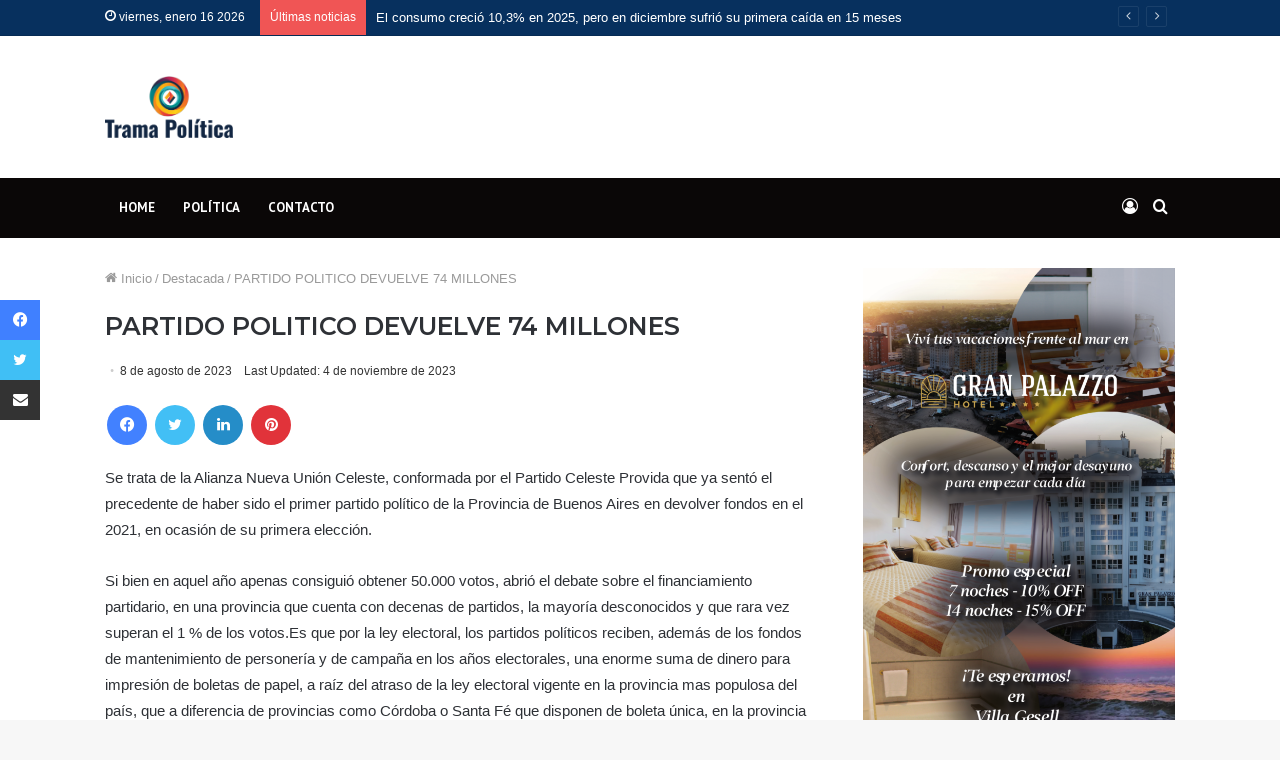

--- FILE ---
content_type: text/html; charset=UTF-8
request_url: https://tramapolitica.com.ar/partido-politico-devuelve-74-millones/
body_size: 36142
content:
<!DOCTYPE html>
<html lang="es-AR" class="" data-skin="light" prefix="og: http://ogp.me/ns#">
<head>
	<meta charset="UTF-8" />
	<link rel="profile" href="http://gmpg.org/xfn/11" />
	<title>PARTIDO POLITICO DEVUELVE 74 MILLONES &#8211; Trama Politica</title>
<meta name='robots' content='max-image-preview:large' />
	<style>img:is([sizes="auto" i], [sizes^="auto," i]) { contain-intrinsic-size: 3000px 1500px }</style>
	<link rel="alternate" type="application/rss+xml" title="Trama Politica &raquo; Feed" href="https://tramapolitica.com.ar/feed/" />
<link rel="alternate" type="application/rss+xml" title="Trama Politica &raquo; RSS de los comentarios" href="https://tramapolitica.com.ar/comments/feed/" />
<link rel="alternate" type="application/rss+xml" title="Trama Politica &raquo; PARTIDO POLITICO DEVUELVE 74 MILLONES RSS de los comentarios" href="https://tramapolitica.com.ar/partido-politico-devuelve-74-millones/feed/" />

<meta property="og:title" content="PARTIDO POLITICO DEVUELVE 74 MILLONES - Trama Politica" />
<meta property="og:type" content="article" />
<meta property="og:description" content="Se trata de la Alianza Nueva Unión Celeste, conformada por el Partido Celeste Provida que ya sentó e" />
<meta property="og:url" content="https://tramapolitica.com.ar/partido-politico-devuelve-74-millones/" />
<meta property="og:site_name" content="Trama Politica" />
<meta property="og:image" content="" />
<script type="text/javascript">
/* <![CDATA[ */
window._wpemojiSettings = {"baseUrl":"https:\/\/s.w.org\/images\/core\/emoji\/15.0.3\/72x72\/","ext":".png","svgUrl":"https:\/\/s.w.org\/images\/core\/emoji\/15.0.3\/svg\/","svgExt":".svg","source":{"concatemoji":"https:\/\/tramapolitica.com.ar\/wp-includes\/js\/wp-emoji-release.min.js?ver=6.7.4"}};
/*! This file is auto-generated */
!function(i,n){var o,s,e;function c(e){try{var t={supportTests:e,timestamp:(new Date).valueOf()};sessionStorage.setItem(o,JSON.stringify(t))}catch(e){}}function p(e,t,n){e.clearRect(0,0,e.canvas.width,e.canvas.height),e.fillText(t,0,0);var t=new Uint32Array(e.getImageData(0,0,e.canvas.width,e.canvas.height).data),r=(e.clearRect(0,0,e.canvas.width,e.canvas.height),e.fillText(n,0,0),new Uint32Array(e.getImageData(0,0,e.canvas.width,e.canvas.height).data));return t.every(function(e,t){return e===r[t]})}function u(e,t,n){switch(t){case"flag":return n(e,"\ud83c\udff3\ufe0f\u200d\u26a7\ufe0f","\ud83c\udff3\ufe0f\u200b\u26a7\ufe0f")?!1:!n(e,"\ud83c\uddfa\ud83c\uddf3","\ud83c\uddfa\u200b\ud83c\uddf3")&&!n(e,"\ud83c\udff4\udb40\udc67\udb40\udc62\udb40\udc65\udb40\udc6e\udb40\udc67\udb40\udc7f","\ud83c\udff4\u200b\udb40\udc67\u200b\udb40\udc62\u200b\udb40\udc65\u200b\udb40\udc6e\u200b\udb40\udc67\u200b\udb40\udc7f");case"emoji":return!n(e,"\ud83d\udc26\u200d\u2b1b","\ud83d\udc26\u200b\u2b1b")}return!1}function f(e,t,n){var r="undefined"!=typeof WorkerGlobalScope&&self instanceof WorkerGlobalScope?new OffscreenCanvas(300,150):i.createElement("canvas"),a=r.getContext("2d",{willReadFrequently:!0}),o=(a.textBaseline="top",a.font="600 32px Arial",{});return e.forEach(function(e){o[e]=t(a,e,n)}),o}function t(e){var t=i.createElement("script");t.src=e,t.defer=!0,i.head.appendChild(t)}"undefined"!=typeof Promise&&(o="wpEmojiSettingsSupports",s=["flag","emoji"],n.supports={everything:!0,everythingExceptFlag:!0},e=new Promise(function(e){i.addEventListener("DOMContentLoaded",e,{once:!0})}),new Promise(function(t){var n=function(){try{var e=JSON.parse(sessionStorage.getItem(o));if("object"==typeof e&&"number"==typeof e.timestamp&&(new Date).valueOf()<e.timestamp+604800&&"object"==typeof e.supportTests)return e.supportTests}catch(e){}return null}();if(!n){if("undefined"!=typeof Worker&&"undefined"!=typeof OffscreenCanvas&&"undefined"!=typeof URL&&URL.createObjectURL&&"undefined"!=typeof Blob)try{var e="postMessage("+f.toString()+"("+[JSON.stringify(s),u.toString(),p.toString()].join(",")+"));",r=new Blob([e],{type:"text/javascript"}),a=new Worker(URL.createObjectURL(r),{name:"wpTestEmojiSupports"});return void(a.onmessage=function(e){c(n=e.data),a.terminate(),t(n)})}catch(e){}c(n=f(s,u,p))}t(n)}).then(function(e){for(var t in e)n.supports[t]=e[t],n.supports.everything=n.supports.everything&&n.supports[t],"flag"!==t&&(n.supports.everythingExceptFlag=n.supports.everythingExceptFlag&&n.supports[t]);n.supports.everythingExceptFlag=n.supports.everythingExceptFlag&&!n.supports.flag,n.DOMReady=!1,n.readyCallback=function(){n.DOMReady=!0}}).then(function(){return e}).then(function(){var e;n.supports.everything||(n.readyCallback(),(e=n.source||{}).concatemoji?t(e.concatemoji):e.wpemoji&&e.twemoji&&(t(e.twemoji),t(e.wpemoji)))}))}((window,document),window._wpemojiSettings);
/* ]]> */
</script>

<style id='wp-emoji-styles-inline-css' type='text/css'>

	img.wp-smiley, img.emoji {
		display: inline !important;
		border: none !important;
		box-shadow: none !important;
		height: 1em !important;
		width: 1em !important;
		margin: 0 0.07em !important;
		vertical-align: -0.1em !important;
		background: none !important;
		padding: 0 !important;
	}
</style>
<link rel='stylesheet' id='wp-block-library-css' href='https://tramapolitica.com.ar/wp-includes/css/dist/block-library/style.min.css?ver=6.7.4' type='text/css' media='all' />
<style id='wp-block-library-theme-inline-css' type='text/css'>
.wp-block-audio :where(figcaption){color:#555;font-size:13px;text-align:center}.is-dark-theme .wp-block-audio :where(figcaption){color:#ffffffa6}.wp-block-audio{margin:0 0 1em}.wp-block-code{border:1px solid #ccc;border-radius:4px;font-family:Menlo,Consolas,monaco,monospace;padding:.8em 1em}.wp-block-embed :where(figcaption){color:#555;font-size:13px;text-align:center}.is-dark-theme .wp-block-embed :where(figcaption){color:#ffffffa6}.wp-block-embed{margin:0 0 1em}.blocks-gallery-caption{color:#555;font-size:13px;text-align:center}.is-dark-theme .blocks-gallery-caption{color:#ffffffa6}:root :where(.wp-block-image figcaption){color:#555;font-size:13px;text-align:center}.is-dark-theme :root :where(.wp-block-image figcaption){color:#ffffffa6}.wp-block-image{margin:0 0 1em}.wp-block-pullquote{border-bottom:4px solid;border-top:4px solid;color:currentColor;margin-bottom:1.75em}.wp-block-pullquote cite,.wp-block-pullquote footer,.wp-block-pullquote__citation{color:currentColor;font-size:.8125em;font-style:normal;text-transform:uppercase}.wp-block-quote{border-left:.25em solid;margin:0 0 1.75em;padding-left:1em}.wp-block-quote cite,.wp-block-quote footer{color:currentColor;font-size:.8125em;font-style:normal;position:relative}.wp-block-quote:where(.has-text-align-right){border-left:none;border-right:.25em solid;padding-left:0;padding-right:1em}.wp-block-quote:where(.has-text-align-center){border:none;padding-left:0}.wp-block-quote.is-large,.wp-block-quote.is-style-large,.wp-block-quote:where(.is-style-plain){border:none}.wp-block-search .wp-block-search__label{font-weight:700}.wp-block-search__button{border:1px solid #ccc;padding:.375em .625em}:where(.wp-block-group.has-background){padding:1.25em 2.375em}.wp-block-separator.has-css-opacity{opacity:.4}.wp-block-separator{border:none;border-bottom:2px solid;margin-left:auto;margin-right:auto}.wp-block-separator.has-alpha-channel-opacity{opacity:1}.wp-block-separator:not(.is-style-wide):not(.is-style-dots){width:100px}.wp-block-separator.has-background:not(.is-style-dots){border-bottom:none;height:1px}.wp-block-separator.has-background:not(.is-style-wide):not(.is-style-dots){height:2px}.wp-block-table{margin:0 0 1em}.wp-block-table td,.wp-block-table th{word-break:normal}.wp-block-table :where(figcaption){color:#555;font-size:13px;text-align:center}.is-dark-theme .wp-block-table :where(figcaption){color:#ffffffa6}.wp-block-video :where(figcaption){color:#555;font-size:13px;text-align:center}.is-dark-theme .wp-block-video :where(figcaption){color:#ffffffa6}.wp-block-video{margin:0 0 1em}:root :where(.wp-block-template-part.has-background){margin-bottom:0;margin-top:0;padding:1.25em 2.375em}
</style>
<style id='classic-theme-styles-inline-css' type='text/css'>
/*! This file is auto-generated */
.wp-block-button__link{color:#fff;background-color:#32373c;border-radius:9999px;box-shadow:none;text-decoration:none;padding:calc(.667em + 2px) calc(1.333em + 2px);font-size:1.125em}.wp-block-file__button{background:#32373c;color:#fff;text-decoration:none}
</style>
<style id='global-styles-inline-css' type='text/css'>
:root{--wp--preset--aspect-ratio--square: 1;--wp--preset--aspect-ratio--4-3: 4/3;--wp--preset--aspect-ratio--3-4: 3/4;--wp--preset--aspect-ratio--3-2: 3/2;--wp--preset--aspect-ratio--2-3: 2/3;--wp--preset--aspect-ratio--16-9: 16/9;--wp--preset--aspect-ratio--9-16: 9/16;--wp--preset--color--black: #000000;--wp--preset--color--cyan-bluish-gray: #abb8c3;--wp--preset--color--white: #ffffff;--wp--preset--color--pale-pink: #f78da7;--wp--preset--color--vivid-red: #cf2e2e;--wp--preset--color--luminous-vivid-orange: #ff6900;--wp--preset--color--luminous-vivid-amber: #fcb900;--wp--preset--color--light-green-cyan: #7bdcb5;--wp--preset--color--vivid-green-cyan: #00d084;--wp--preset--color--pale-cyan-blue: #8ed1fc;--wp--preset--color--vivid-cyan-blue: #0693e3;--wp--preset--color--vivid-purple: #9b51e0;--wp--preset--gradient--vivid-cyan-blue-to-vivid-purple: linear-gradient(135deg,rgba(6,147,227,1) 0%,rgb(155,81,224) 100%);--wp--preset--gradient--light-green-cyan-to-vivid-green-cyan: linear-gradient(135deg,rgb(122,220,180) 0%,rgb(0,208,130) 100%);--wp--preset--gradient--luminous-vivid-amber-to-luminous-vivid-orange: linear-gradient(135deg,rgba(252,185,0,1) 0%,rgba(255,105,0,1) 100%);--wp--preset--gradient--luminous-vivid-orange-to-vivid-red: linear-gradient(135deg,rgba(255,105,0,1) 0%,rgb(207,46,46) 100%);--wp--preset--gradient--very-light-gray-to-cyan-bluish-gray: linear-gradient(135deg,rgb(238,238,238) 0%,rgb(169,184,195) 100%);--wp--preset--gradient--cool-to-warm-spectrum: linear-gradient(135deg,rgb(74,234,220) 0%,rgb(151,120,209) 20%,rgb(207,42,186) 40%,rgb(238,44,130) 60%,rgb(251,105,98) 80%,rgb(254,248,76) 100%);--wp--preset--gradient--blush-light-purple: linear-gradient(135deg,rgb(255,206,236) 0%,rgb(152,150,240) 100%);--wp--preset--gradient--blush-bordeaux: linear-gradient(135deg,rgb(254,205,165) 0%,rgb(254,45,45) 50%,rgb(107,0,62) 100%);--wp--preset--gradient--luminous-dusk: linear-gradient(135deg,rgb(255,203,112) 0%,rgb(199,81,192) 50%,rgb(65,88,208) 100%);--wp--preset--gradient--pale-ocean: linear-gradient(135deg,rgb(255,245,203) 0%,rgb(182,227,212) 50%,rgb(51,167,181) 100%);--wp--preset--gradient--electric-grass: linear-gradient(135deg,rgb(202,248,128) 0%,rgb(113,206,126) 100%);--wp--preset--gradient--midnight: linear-gradient(135deg,rgb(2,3,129) 0%,rgb(40,116,252) 100%);--wp--preset--font-size--small: 13px;--wp--preset--font-size--medium: 20px;--wp--preset--font-size--large: 36px;--wp--preset--font-size--x-large: 42px;--wp--preset--spacing--20: 0.44rem;--wp--preset--spacing--30: 0.67rem;--wp--preset--spacing--40: 1rem;--wp--preset--spacing--50: 1.5rem;--wp--preset--spacing--60: 2.25rem;--wp--preset--spacing--70: 3.38rem;--wp--preset--spacing--80: 5.06rem;--wp--preset--shadow--natural: 6px 6px 9px rgba(0, 0, 0, 0.2);--wp--preset--shadow--deep: 12px 12px 50px rgba(0, 0, 0, 0.4);--wp--preset--shadow--sharp: 6px 6px 0px rgba(0, 0, 0, 0.2);--wp--preset--shadow--outlined: 6px 6px 0px -3px rgba(255, 255, 255, 1), 6px 6px rgba(0, 0, 0, 1);--wp--preset--shadow--crisp: 6px 6px 0px rgba(0, 0, 0, 1);}:where(.is-layout-flex){gap: 0.5em;}:where(.is-layout-grid){gap: 0.5em;}body .is-layout-flex{display: flex;}.is-layout-flex{flex-wrap: wrap;align-items: center;}.is-layout-flex > :is(*, div){margin: 0;}body .is-layout-grid{display: grid;}.is-layout-grid > :is(*, div){margin: 0;}:where(.wp-block-columns.is-layout-flex){gap: 2em;}:where(.wp-block-columns.is-layout-grid){gap: 2em;}:where(.wp-block-post-template.is-layout-flex){gap: 1.25em;}:where(.wp-block-post-template.is-layout-grid){gap: 1.25em;}.has-black-color{color: var(--wp--preset--color--black) !important;}.has-cyan-bluish-gray-color{color: var(--wp--preset--color--cyan-bluish-gray) !important;}.has-white-color{color: var(--wp--preset--color--white) !important;}.has-pale-pink-color{color: var(--wp--preset--color--pale-pink) !important;}.has-vivid-red-color{color: var(--wp--preset--color--vivid-red) !important;}.has-luminous-vivid-orange-color{color: var(--wp--preset--color--luminous-vivid-orange) !important;}.has-luminous-vivid-amber-color{color: var(--wp--preset--color--luminous-vivid-amber) !important;}.has-light-green-cyan-color{color: var(--wp--preset--color--light-green-cyan) !important;}.has-vivid-green-cyan-color{color: var(--wp--preset--color--vivid-green-cyan) !important;}.has-pale-cyan-blue-color{color: var(--wp--preset--color--pale-cyan-blue) !important;}.has-vivid-cyan-blue-color{color: var(--wp--preset--color--vivid-cyan-blue) !important;}.has-vivid-purple-color{color: var(--wp--preset--color--vivid-purple) !important;}.has-black-background-color{background-color: var(--wp--preset--color--black) !important;}.has-cyan-bluish-gray-background-color{background-color: var(--wp--preset--color--cyan-bluish-gray) !important;}.has-white-background-color{background-color: var(--wp--preset--color--white) !important;}.has-pale-pink-background-color{background-color: var(--wp--preset--color--pale-pink) !important;}.has-vivid-red-background-color{background-color: var(--wp--preset--color--vivid-red) !important;}.has-luminous-vivid-orange-background-color{background-color: var(--wp--preset--color--luminous-vivid-orange) !important;}.has-luminous-vivid-amber-background-color{background-color: var(--wp--preset--color--luminous-vivid-amber) !important;}.has-light-green-cyan-background-color{background-color: var(--wp--preset--color--light-green-cyan) !important;}.has-vivid-green-cyan-background-color{background-color: var(--wp--preset--color--vivid-green-cyan) !important;}.has-pale-cyan-blue-background-color{background-color: var(--wp--preset--color--pale-cyan-blue) !important;}.has-vivid-cyan-blue-background-color{background-color: var(--wp--preset--color--vivid-cyan-blue) !important;}.has-vivid-purple-background-color{background-color: var(--wp--preset--color--vivid-purple) !important;}.has-black-border-color{border-color: var(--wp--preset--color--black) !important;}.has-cyan-bluish-gray-border-color{border-color: var(--wp--preset--color--cyan-bluish-gray) !important;}.has-white-border-color{border-color: var(--wp--preset--color--white) !important;}.has-pale-pink-border-color{border-color: var(--wp--preset--color--pale-pink) !important;}.has-vivid-red-border-color{border-color: var(--wp--preset--color--vivid-red) !important;}.has-luminous-vivid-orange-border-color{border-color: var(--wp--preset--color--luminous-vivid-orange) !important;}.has-luminous-vivid-amber-border-color{border-color: var(--wp--preset--color--luminous-vivid-amber) !important;}.has-light-green-cyan-border-color{border-color: var(--wp--preset--color--light-green-cyan) !important;}.has-vivid-green-cyan-border-color{border-color: var(--wp--preset--color--vivid-green-cyan) !important;}.has-pale-cyan-blue-border-color{border-color: var(--wp--preset--color--pale-cyan-blue) !important;}.has-vivid-cyan-blue-border-color{border-color: var(--wp--preset--color--vivid-cyan-blue) !important;}.has-vivid-purple-border-color{border-color: var(--wp--preset--color--vivid-purple) !important;}.has-vivid-cyan-blue-to-vivid-purple-gradient-background{background: var(--wp--preset--gradient--vivid-cyan-blue-to-vivid-purple) !important;}.has-light-green-cyan-to-vivid-green-cyan-gradient-background{background: var(--wp--preset--gradient--light-green-cyan-to-vivid-green-cyan) !important;}.has-luminous-vivid-amber-to-luminous-vivid-orange-gradient-background{background: var(--wp--preset--gradient--luminous-vivid-amber-to-luminous-vivid-orange) !important;}.has-luminous-vivid-orange-to-vivid-red-gradient-background{background: var(--wp--preset--gradient--luminous-vivid-orange-to-vivid-red) !important;}.has-very-light-gray-to-cyan-bluish-gray-gradient-background{background: var(--wp--preset--gradient--very-light-gray-to-cyan-bluish-gray) !important;}.has-cool-to-warm-spectrum-gradient-background{background: var(--wp--preset--gradient--cool-to-warm-spectrum) !important;}.has-blush-light-purple-gradient-background{background: var(--wp--preset--gradient--blush-light-purple) !important;}.has-blush-bordeaux-gradient-background{background: var(--wp--preset--gradient--blush-bordeaux) !important;}.has-luminous-dusk-gradient-background{background: var(--wp--preset--gradient--luminous-dusk) !important;}.has-pale-ocean-gradient-background{background: var(--wp--preset--gradient--pale-ocean) !important;}.has-electric-grass-gradient-background{background: var(--wp--preset--gradient--electric-grass) !important;}.has-midnight-gradient-background{background: var(--wp--preset--gradient--midnight) !important;}.has-small-font-size{font-size: var(--wp--preset--font-size--small) !important;}.has-medium-font-size{font-size: var(--wp--preset--font-size--medium) !important;}.has-large-font-size{font-size: var(--wp--preset--font-size--large) !important;}.has-x-large-font-size{font-size: var(--wp--preset--font-size--x-large) !important;}
:where(.wp-block-post-template.is-layout-flex){gap: 1.25em;}:where(.wp-block-post-template.is-layout-grid){gap: 1.25em;}
:where(.wp-block-columns.is-layout-flex){gap: 2em;}:where(.wp-block-columns.is-layout-grid){gap: 2em;}
:root :where(.wp-block-pullquote){font-size: 1.5em;line-height: 1.6;}
</style>
<link rel='stylesheet' id='tie-css-base-css' href='https://tramapolitica.com.ar/wp-content/themes/jannah/assets/css/base.min.css?ver=5.4.0' type='text/css' media='all' />
<link rel='stylesheet' id='tie-css-styles-css' href='https://tramapolitica.com.ar/wp-content/themes/jannah/assets/css/style.min.css?ver=5.4.0' type='text/css' media='all' />
<link rel='stylesheet' id='tie-css-widgets-css' href='https://tramapolitica.com.ar/wp-content/themes/jannah/assets/css/widgets.min.css?ver=5.4.0' type='text/css' media='all' />
<link rel='stylesheet' id='tie-css-helpers-css' href='https://tramapolitica.com.ar/wp-content/themes/jannah/assets/css/helpers.min.css?ver=5.4.0' type='text/css' media='all' />
<link rel='stylesheet' id='tie-fontawesome5-css' href='https://tramapolitica.com.ar/wp-content/themes/jannah/assets/css/fontawesome.css?ver=5.4.0' type='text/css' media='all' />
<link rel='stylesheet' id='tie-css-ilightbox-css' href='https://tramapolitica.com.ar/wp-content/themes/jannah/assets/ilightbox/dark-skin/skin.css?ver=5.4.0' type='text/css' media='all' />
<link rel='stylesheet' id='tie-css-single-css' href='https://tramapolitica.com.ar/wp-content/themes/jannah/assets/css/single.min.css?ver=5.4.0' type='text/css' media='all' />
<link rel='stylesheet' id='tie-css-print-css' href='https://tramapolitica.com.ar/wp-content/themes/jannah/assets/css/print.css?ver=5.4.0' type='text/css' media='print' />
<style id='tie-css-print-inline-css' type='text/css'>
.wf-active .logo-text,.wf-active h1,.wf-active h2,.wf-active h3,.wf-active h4,.wf-active h5,.wf-active h6,.wf-active .the-subtitle{font-family: 'Montserrat';}.wf-active #main-nav .main-menu > ul > li > a{font-family: 'PT Sans';}#main-nav .main-menu > ul > li > a{text-transform: uppercase;}.entry-header h1.entry-title{font-size: 25px;font-weight: 900;}.comment-list .comment-body p{font-size: 15px;}#tie-wrapper .mag-box-title h3{font-size: 25px;font-weight: 900;}@media (min-width: 768px){.section-title.section-title-default,.section-title-centered{font-size: 25px;font-weight: 900;}}@media (min-width: 768px){.section-title-big{font-size: 23px;}}.entry h1{font-size: 25px;font-weight: 900;}.entry h2{font-size: 22px;font-weight: 700;}.entry h3{font-size: 19px;font-weight: 900;}#tie-wrapper .media-page-layout .thumb-title,#tie-wrapper .mag-box.full-width-img-news-box .posts-items>li .post-title,#tie-wrapper .miscellaneous-box .posts-items>li:first-child .post-title,#tie-wrapper .big-thumb-left-box .posts-items li:first-child .post-title{font-size: 16px;}#tie-wrapper .mag-box.wide-post-box .posts-items>li:nth-child(n) .post-title,#tie-wrapper .mag-box.big-post-left-box li:first-child .post-title,#tie-wrapper .mag-box.big-post-top-box li:first-child .post-title,#tie-wrapper .mag-box.half-box li:first-child .post-title,#tie-wrapper .mag-box.big-posts-box .posts-items>li:nth-child(n) .post-title,#tie-wrapper .mag-box.mini-posts-box .posts-items>li:nth-child(n) .post-title,#tie-wrapper .mag-box.latest-poroducts-box .products .product h2{font-size: 16px;}#tie-wrapper .mag-box.big-post-left-box li:not(:first-child) .post-title,#tie-wrapper .mag-box.big-post-top-box li:not(:first-child) .post-title,#tie-wrapper .mag-box.half-box li:not(:first-child) .post-title,#tie-wrapper .mag-box.big-thumb-left-box li:not(:first-child) .post-title,#tie-wrapper .mag-box.scrolling-box .slide .post-title,#tie-wrapper .mag-box.miscellaneous-box li:not(:first-child) .post-title{font-size: 16px;}@media (min-width: 992px){.full-width .fullwidth-slider-wrapper .thumb-overlay .thumb-content .thumb-title,.full-width .wide-next-prev-slider-wrapper .thumb-overlay .thumb-content .thumb-title,.full-width .wide-slider-with-navfor-wrapper .thumb-overlay .thumb-content .thumb-title,.full-width .boxed-slider-wrapper .thumb-overlay .thumb-title{font-size: 21px;}}@media (min-width: 992px){.has-sidebar .fullwidth-slider-wrapper .thumb-overlay .thumb-content .thumb-title,.has-sidebar .wide-next-prev-slider-wrapper .thumb-overlay .thumb-content .thumb-title,.has-sidebar .wide-slider-with-navfor-wrapper .thumb-overlay .thumb-content .thumb-title,.has-sidebar .boxed-slider-wrapper .thumb-overlay .thumb-title{font-size: 16px;}}@media (min-width: 768px){#tie-wrapper .main-slider.grid-3-slides .slide .grid-item:nth-child(1) .thumb-title,#tie-wrapper .main-slider.grid-5-first-big .slide .grid-item:nth-child(1) .thumb-title,#tie-wrapper .main-slider.grid-5-big-centerd .slide .grid-item:nth-child(1) .thumb-title,#tie-wrapper .main-slider.grid-4-big-first-half-second .slide .grid-item:nth-child(1) .thumb-title,#tie-wrapper .main-slider.grid-2-big .thumb-overlay .thumb-title,#tie-wrapper .wide-slider-three-slids-wrapper .thumb-title{font-size: 16px;}}@media (min-width: 768px){#tie-wrapper .boxed-slider-three-slides-wrapper .slide .thumb-title,#tie-wrapper .grid-3-slides .slide .grid-item:nth-child(n+2) .thumb-title,#tie-wrapper .grid-5-first-big .slide .grid-item:nth-child(n+2) .thumb-title,#tie-wrapper .grid-5-big-centerd .slide .grid-item:nth-child(n+2) .thumb-title,#tie-wrapper .grid-4-big-first-half-second .slide .grid-item:nth-child(n+2) .thumb-title,#tie-wrapper .grid-5-in-rows .grid-item:nth-child(n) .thumb-overlay .thumb-title,#tie-wrapper .main-slider.grid-4-slides .thumb-overlay .thumb-title,#tie-wrapper .grid-6-slides .thumb-overlay .thumb-title,#tie-wrapper .boxed-four-taller-slider .slide .thumb-title{font-size: 13px;}}.brand-title,a:hover,.tie-popup-search-submit,#logo.text-logo a,.theme-header nav .components #search-submit:hover,.theme-header .header-nav .components > li:hover > a,.theme-header .header-nav .components li a:hover,.main-menu ul.cats-vertical li a.is-active,.main-menu ul.cats-vertical li a:hover,.main-nav li.mega-menu .post-meta a:hover,.main-nav li.mega-menu .post-box-title a:hover,.search-in-main-nav.autocomplete-suggestions a:hover,#main-nav .menu ul:not(.cats-horizontal) li:hover > a,#main-nav .menu ul li.current-menu-item:not(.mega-link-column) > a,.top-nav .menu li:hover > a,.top-nav .menu > .tie-current-menu > a,.search-in-top-nav.autocomplete-suggestions .post-title a:hover,div.mag-box .mag-box-options .mag-box-filter-links a.active,.mag-box-filter-links .flexMenu-viewMore:hover > a,.stars-rating-active,body .tabs.tabs .active > a,.video-play-icon,.spinner-circle:after,#go-to-content:hover,.comment-list .comment-author .fn,.commentlist .comment-author .fn,blockquote::before,blockquote cite,blockquote.quote-simple p,.multiple-post-pages a:hover,#story-index li .is-current,.latest-tweets-widget .twitter-icon-wrap span,.wide-slider-nav-wrapper .slide,.wide-next-prev-slider-wrapper .tie-slider-nav li:hover span,.review-final-score h3,#mobile-menu-icon:hover .menu-text,body .entry a,.dark-skin body .entry a,.entry .post-bottom-meta a:hover,.comment-list .comment-content a,q a,blockquote a,.widget.tie-weather-widget .icon-basecloud-bg:after,.site-footer a:hover,.site-footer .stars-rating-active,.site-footer .twitter-icon-wrap span,.site-info a:hover{color: #d13636;}#instagram-link a:hover{color: #d13636 !important;border-color: #d13636 !important;}#theme-header #main-nav .spinner-circle:after{color: #d35b00;}[type='submit'],.button,.generic-button a,.generic-button button,.theme-header .header-nav .comp-sub-menu a.button.guest-btn:hover,.theme-header .header-nav .comp-sub-menu a.checkout-button,nav.main-nav .menu > li.tie-current-menu > a,nav.main-nav .menu > li:hover > a,.main-menu .mega-links-head:after,.main-nav .mega-menu.mega-cat .cats-horizontal li a.is-active,#mobile-menu-icon:hover .nav-icon,#mobile-menu-icon:hover .nav-icon:before,#mobile-menu-icon:hover .nav-icon:after,.search-in-main-nav.autocomplete-suggestions a.button,.search-in-top-nav.autocomplete-suggestions a.button,.spinner > div,.post-cat,.pages-numbers li.current span,.multiple-post-pages > span,#tie-wrapper .mejs-container .mejs-controls,.mag-box-filter-links a:hover,.slider-arrow-nav a:not(.pagination-disabled):hover,.comment-list .reply a:hover,.commentlist .reply a:hover,#reading-position-indicator,#story-index-icon,.videos-block .playlist-title,.review-percentage .review-item span span,.tie-slick-dots li.slick-active button,.tie-slick-dots li button:hover,.digital-rating-static,.timeline-widget li a:hover .date:before,#wp-calendar #today,.posts-list-counter li.widget-post-list:before,.cat-counter a + span,.tie-slider-nav li span:hover,.fullwidth-area .widget_tag_cloud .tagcloud a:hover,.magazine2:not(.block-head-4) .dark-widgetized-area ul.tabs a:hover,.magazine2:not(.block-head-4) .dark-widgetized-area ul.tabs .active a,.magazine1 .dark-widgetized-area ul.tabs a:hover,.magazine1 .dark-widgetized-area ul.tabs .active a,.block-head-4.magazine2 .dark-widgetized-area .tabs.tabs .active a,.block-head-4.magazine2 .dark-widgetized-area .tabs > .active a:before,.block-head-4.magazine2 .dark-widgetized-area .tabs > .active a:after,.demo_store,.demo #logo:after,.demo #sticky-logo:after,.widget.tie-weather-widget,span.video-close-btn:hover,#go-to-top,.latest-tweets-widget .slider-links .button:not(:hover){background-color: #d13636;color: #FFFFFF;}.tie-weather-widget .widget-title .the-subtitle,.block-head-4.magazine2 #footer .tabs .active a:hover{color: #FFFFFF;}pre,code,.pages-numbers li.current span,.theme-header .header-nav .comp-sub-menu a.button.guest-btn:hover,.multiple-post-pages > span,.post-content-slideshow .tie-slider-nav li span:hover,#tie-body .tie-slider-nav li > span:hover,.slider-arrow-nav a:not(.pagination-disabled):hover,.main-nav .mega-menu.mega-cat .cats-horizontal li a.is-active,.main-nav .mega-menu.mega-cat .cats-horizontal li a:hover,.main-menu .menu > li > .menu-sub-content{border-color: #d13636;}.main-menu .menu > li.tie-current-menu{border-bottom-color: #d13636;}.top-nav .menu li.tie-current-menu > a:before,.top-nav .menu li.menu-item-has-children:hover > a:before{border-top-color: #d13636;}.main-nav .main-menu .menu > li.tie-current-menu > a:before,.main-nav .main-menu .menu > li:hover > a:before{border-top-color: #FFFFFF;}header.main-nav-light .main-nav .menu-item-has-children li:hover > a:before,header.main-nav-light .main-nav .mega-menu li:hover > a:before{border-left-color: #d13636;}.rtl header.main-nav-light .main-nav .menu-item-has-children li:hover > a:before,.rtl header.main-nav-light .main-nav .mega-menu li:hover > a:before{border-right-color: #d13636;border-left-color: transparent;}.top-nav ul.menu li .menu-item-has-children:hover > a:before{border-top-color: transparent;border-left-color: #d13636;}.rtl .top-nav ul.menu li .menu-item-has-children:hover > a:before{border-left-color: transparent;border-right-color: #d13636;}::-moz-selection{background-color: #d13636;color: #FFFFFF;}::selection{background-color: #d13636;color: #FFFFFF;}circle.circle_bar{stroke: #d13636;}#reading-position-indicator{box-shadow: 0 0 10px rgba( 209,54,54,0.7);}#logo.text-logo a:hover,body .entry a:hover,.dark-skin body .entry a:hover,.comment-list .comment-content a:hover,.block-head-4.magazine2 .site-footer .tabs li a:hover,q a:hover,blockquote a:hover{color: #9f0404;}.button:hover,input[type='submit']:hover,.generic-button a:hover,.generic-button button:hover,a.post-cat:hover,.site-footer .button:hover,.site-footer [type='submit']:hover,.search-in-main-nav.autocomplete-suggestions a.button:hover,.search-in-top-nav.autocomplete-suggestions a.button:hover,.theme-header .header-nav .comp-sub-menu a.checkout-button:hover{background-color: #9f0404;color: #FFFFFF;}.theme-header .header-nav .comp-sub-menu a.checkout-button:not(:hover),body .entry a.button{color: #FFFFFF;}#story-index.is-compact .story-index-content{background-color: #d13636;}#story-index.is-compact .story-index-content a,#story-index.is-compact .story-index-content .is-current{color: #FFFFFF;}.brand-title,a:hover,.tie-popup-search-submit,#logo.text-logo a,.theme-header nav .components #search-submit:hover,.theme-header .header-nav .components > li:hover > a,.theme-header .header-nav .components li a:hover,.main-menu ul.cats-vertical li a.is-active,.main-menu ul.cats-vertical li a:hover,.main-nav li.mega-menu .post-meta a:hover,.main-nav li.mega-menu .post-box-title a:hover,.search-in-main-nav.autocomplete-suggestions a:hover,#main-nav .menu ul:not(.cats-horizontal) li:hover > a,#main-nav .menu ul li.current-menu-item:not(.mega-link-column) > a,.top-nav .menu li:hover > a,.top-nav .menu > .tie-current-menu > a,.search-in-top-nav.autocomplete-suggestions .post-title a:hover,div.mag-box .mag-box-options .mag-box-filter-links a.active,.mag-box-filter-links .flexMenu-viewMore:hover > a,.stars-rating-active,body .tabs.tabs .active > a,.video-play-icon,.spinner-circle:after,#go-to-content:hover,.comment-list .comment-author .fn,.commentlist .comment-author .fn,blockquote::before,blockquote cite,blockquote.quote-simple p,.multiple-post-pages a:hover,#story-index li .is-current,.latest-tweets-widget .twitter-icon-wrap span,.wide-slider-nav-wrapper .slide,.wide-next-prev-slider-wrapper .tie-slider-nav li:hover span,.review-final-score h3,#mobile-menu-icon:hover .menu-text,body .entry a,.dark-skin body .entry a,.entry .post-bottom-meta a:hover,.comment-list .comment-content a,q a,blockquote a,.widget.tie-weather-widget .icon-basecloud-bg:after,.site-footer a:hover,.site-footer .stars-rating-active,.site-footer .twitter-icon-wrap span,.site-info a:hover{color: #d13636;}#instagram-link a:hover{color: #d13636 !important;border-color: #d13636 !important;}#theme-header #main-nav .spinner-circle:after{color: #d35b00;}[type='submit'],.button,.generic-button a,.generic-button button,.theme-header .header-nav .comp-sub-menu a.button.guest-btn:hover,.theme-header .header-nav .comp-sub-menu a.checkout-button,nav.main-nav .menu > li.tie-current-menu > a,nav.main-nav .menu > li:hover > a,.main-menu .mega-links-head:after,.main-nav .mega-menu.mega-cat .cats-horizontal li a.is-active,#mobile-menu-icon:hover .nav-icon,#mobile-menu-icon:hover .nav-icon:before,#mobile-menu-icon:hover .nav-icon:after,.search-in-main-nav.autocomplete-suggestions a.button,.search-in-top-nav.autocomplete-suggestions a.button,.spinner > div,.post-cat,.pages-numbers li.current span,.multiple-post-pages > span,#tie-wrapper .mejs-container .mejs-controls,.mag-box-filter-links a:hover,.slider-arrow-nav a:not(.pagination-disabled):hover,.comment-list .reply a:hover,.commentlist .reply a:hover,#reading-position-indicator,#story-index-icon,.videos-block .playlist-title,.review-percentage .review-item span span,.tie-slick-dots li.slick-active button,.tie-slick-dots li button:hover,.digital-rating-static,.timeline-widget li a:hover .date:before,#wp-calendar #today,.posts-list-counter li.widget-post-list:before,.cat-counter a + span,.tie-slider-nav li span:hover,.fullwidth-area .widget_tag_cloud .tagcloud a:hover,.magazine2:not(.block-head-4) .dark-widgetized-area ul.tabs a:hover,.magazine2:not(.block-head-4) .dark-widgetized-area ul.tabs .active a,.magazine1 .dark-widgetized-area ul.tabs a:hover,.magazine1 .dark-widgetized-area ul.tabs .active a,.block-head-4.magazine2 .dark-widgetized-area .tabs.tabs .active a,.block-head-4.magazine2 .dark-widgetized-area .tabs > .active a:before,.block-head-4.magazine2 .dark-widgetized-area .tabs > .active a:after,.demo_store,.demo #logo:after,.demo #sticky-logo:after,.widget.tie-weather-widget,span.video-close-btn:hover,#go-to-top,.latest-tweets-widget .slider-links .button:not(:hover){background-color: #d13636;color: #FFFFFF;}.tie-weather-widget .widget-title .the-subtitle,.block-head-4.magazine2 #footer .tabs .active a:hover{color: #FFFFFF;}pre,code,.pages-numbers li.current span,.theme-header .header-nav .comp-sub-menu a.button.guest-btn:hover,.multiple-post-pages > span,.post-content-slideshow .tie-slider-nav li span:hover,#tie-body .tie-slider-nav li > span:hover,.slider-arrow-nav a:not(.pagination-disabled):hover,.main-nav .mega-menu.mega-cat .cats-horizontal li a.is-active,.main-nav .mega-menu.mega-cat .cats-horizontal li a:hover,.main-menu .menu > li > .menu-sub-content{border-color: #d13636;}.main-menu .menu > li.tie-current-menu{border-bottom-color: #d13636;}.top-nav .menu li.tie-current-menu > a:before,.top-nav .menu li.menu-item-has-children:hover > a:before{border-top-color: #d13636;}.main-nav .main-menu .menu > li.tie-current-menu > a:before,.main-nav .main-menu .menu > li:hover > a:before{border-top-color: #FFFFFF;}header.main-nav-light .main-nav .menu-item-has-children li:hover > a:before,header.main-nav-light .main-nav .mega-menu li:hover > a:before{border-left-color: #d13636;}.rtl header.main-nav-light .main-nav .menu-item-has-children li:hover > a:before,.rtl header.main-nav-light .main-nav .mega-menu li:hover > a:before{border-right-color: #d13636;border-left-color: transparent;}.top-nav ul.menu li .menu-item-has-children:hover > a:before{border-top-color: transparent;border-left-color: #d13636;}.rtl .top-nav ul.menu li .menu-item-has-children:hover > a:before{border-left-color: transparent;border-right-color: #d13636;}::-moz-selection{background-color: #d13636;color: #FFFFFF;}::selection{background-color: #d13636;color: #FFFFFF;}circle.circle_bar{stroke: #d13636;}#reading-position-indicator{box-shadow: 0 0 10px rgba( 209,54,54,0.7);}#logo.text-logo a:hover,body .entry a:hover,.dark-skin body .entry a:hover,.comment-list .comment-content a:hover,.block-head-4.magazine2 .site-footer .tabs li a:hover,q a:hover,blockquote a:hover{color: #9f0404;}.button:hover,input[type='submit']:hover,.generic-button a:hover,.generic-button button:hover,a.post-cat:hover,.site-footer .button:hover,.site-footer [type='submit']:hover,.search-in-main-nav.autocomplete-suggestions a.button:hover,.search-in-top-nav.autocomplete-suggestions a.button:hover,.theme-header .header-nav .comp-sub-menu a.checkout-button:hover{background-color: #9f0404;color: #FFFFFF;}.theme-header .header-nav .comp-sub-menu a.checkout-button:not(:hover),body .entry a.button{color: #FFFFFF;}#story-index.is-compact .story-index-content{background-color: #d13636;}#story-index.is-compact .story-index-content a,#story-index.is-compact .story-index-content .is-current{color: #FFFFFF;}::-moz-selection{background-color: #d35b00;color: #FFFFFF;}::selection{background-color: #d35b00;color: #FFFFFF;}a,body .entry a,.dark-skin body .entry a,.comment-list .comment-content a{color: #d35b00;}#top-nav,#top-nav .sub-menu,#top-nav .comp-sub-menu,#top-nav .ticker-content,#top-nav .ticker-swipe,.top-nav-boxed #top-nav .topbar-wrapper,.search-in-top-nav.autocomplete-suggestions,#top-nav .guest-btn:not(:hover){background-color : #07305e;}#top-nav *,.search-in-top-nav.autocomplete-suggestions{border-color: rgba( 255,255,255,0.08);}#top-nav .icon-basecloud-bg:after{color: #07305e;}#top-nav a:not(:hover),#top-nav input,#top-nav #search-submit,#top-nav .fa-spinner,#top-nav .dropdown-social-icons li a span,#top-nav .components > li .social-link:not(:hover) span,.search-in-top-nav.autocomplete-suggestions a{color: #ffffff;}#top-nav .menu-item-has-children > a:before{border-top-color: #ffffff;}#top-nav li .menu-item-has-children > a:before{border-top-color: transparent;border-left-color: #ffffff;}.rtl #top-nav .menu li .menu-item-has-children > a:before{border-left-color: transparent;border-right-color: #ffffff;}#top-nav input::-moz-placeholder{color: #ffffff;}#top-nav input:-moz-placeholder{color: #ffffff;}#top-nav input:-ms-input-placeholder{color: #ffffff;}#top-nav input::-webkit-input-placeholder{color: #ffffff;}#top-nav .comp-sub-menu .button:hover,#top-nav .checkout-button,.search-in-top-nav.autocomplete-suggestions .button{background-color: #d35b00;}#top-nav a:hover,#top-nav .menu li:hover > a,#top-nav .menu > .tie-current-menu > a,#top-nav .components > li:hover > a,#top-nav .components #search-submit:hover,.search-in-top-nav.autocomplete-suggestions .post-title a:hover{color: #d35b00;}#top-nav .comp-sub-menu .button:hover{border-color: #d35b00;}#top-nav .tie-current-menu > a:before,#top-nav .menu .menu-item-has-children:hover > a:before{border-top-color: #d35b00;}#top-nav .menu li .menu-item-has-children:hover > a:before{border-top-color: transparent;border-left-color: #d35b00;}.rtl #top-nav .menu li .menu-item-has-children:hover > a:before{border-left-color: transparent;border-right-color: #d35b00;}#top-nav .comp-sub-menu .button:hover,#top-nav .comp-sub-menu .checkout-button,.search-in-top-nav.autocomplete-suggestions .button{color: #FFFFFF;}#top-nav .comp-sub-menu .checkout-button:hover,.search-in-top-nav.autocomplete-suggestions .button:hover{background-color: #b53d00;}#top-nav,#top-nav .comp-sub-menu,#top-nav .tie-weather-widget{color: #ffffff;}.search-in-top-nav.autocomplete-suggestions .post-meta,.search-in-top-nav.autocomplete-suggestions .post-meta a:not(:hover){color: rgba( 255,255,255,0.7 );}#top-nav .weather-icon .icon-cloud,#top-nav .weather-icon .icon-basecloud-bg,#top-nav .weather-icon .icon-cloud-behind{color: #ffffff !important;}#main-nav,#main-nav .menu-sub-content,#main-nav .comp-sub-menu,#main-nav .guest-btn:not(:hover),#main-nav ul.cats-vertical li a.is-active,#main-nav ul.cats-vertical li a:hover.search-in-main-nav.autocomplete-suggestions{background-color: #0a0707;}#main-nav{border-width: 0;}#theme-header #main-nav:not(.fixed-nav){bottom: 0;}#main-nav .icon-basecloud-bg:after{color: #0a0707;}#main-nav *,.search-in-main-nav.autocomplete-suggestions{border-color: rgba(255,255,255,0.07);}.main-nav-boxed #main-nav .main-menu-wrapper{border-width: 0;}#main-nav .menu li.menu-item-has-children > a:before,#main-nav .main-menu .mega-menu > a:before{border-top-color: #ffffff;}#main-nav .menu li .menu-item-has-children > a:before,#main-nav .mega-menu .menu-item-has-children > a:before{border-top-color: transparent;border-left-color: #ffffff;}.rtl #main-nav .menu li .menu-item-has-children > a:before,.rtl #main-nav .mega-menu .menu-item-has-children > a:before{border-left-color: transparent;border-right-color: #ffffff;}#main-nav a:not(:hover),#main-nav a.social-link:not(:hover) span,#main-nav .dropdown-social-icons li a span,.search-in-main-nav.autocomplete-suggestions a{color: #ffffff;}#main-nav .comp-sub-menu .button:hover,#main-nav .menu > li.tie-current-menu,#main-nav .menu > li > .menu-sub-content,#main-nav .cats-horizontal a.is-active,#main-nav .cats-horizontal a:hover{border-color: #d35b00;}#main-nav .menu > li.tie-current-menu > a,#main-nav .menu > li:hover > a,#main-nav .mega-links-head:after,#main-nav .comp-sub-menu .button:hover,#main-nav .comp-sub-menu .checkout-button,#main-nav .cats-horizontal a.is-active,#main-nav .cats-horizontal a:hover,.search-in-main-nav.autocomplete-suggestions .button,#main-nav .spinner > div{background-color: #d35b00;}#main-nav .menu ul li:hover > a,#main-nav .menu ul li.current-menu-item:not(.mega-link-column) > a,#main-nav .components a:hover,#main-nav .components > li:hover > a,#main-nav #search-submit:hover,#main-nav .cats-vertical a.is-active,#main-nav .cats-vertical a:hover,#main-nav .mega-menu .post-meta a:hover,#main-nav .mega-menu .post-box-title a:hover,.search-in-main-nav.autocomplete-suggestions a:hover,#main-nav .spinner-circle:after{color: #d35b00;}#main-nav .menu > li.tie-current-menu > a,#main-nav .menu > li:hover > a,#main-nav .components .button:hover,#main-nav .comp-sub-menu .checkout-button,.theme-header #main-nav .mega-menu .cats-horizontal a.is-active,.theme-header #main-nav .mega-menu .cats-horizontal a:hover,.search-in-main-nav.autocomplete-suggestions a.button{color: #FFFFFF;}#main-nav .menu > li.tie-current-menu > a:before,#main-nav .menu > li:hover > a:before{border-top-color: #FFFFFF;}.main-nav-light #main-nav .menu-item-has-children li:hover > a:before,.main-nav-light #main-nav .mega-menu li:hover > a:before{border-left-color: #d35b00;}.rtl .main-nav-light #main-nav .menu-item-has-children li:hover > a:before,.rtl .main-nav-light #main-nav .mega-menu li:hover > a:before{border-right-color: #d35b00;border-left-color: transparent;}.search-in-main-nav.autocomplete-suggestions .button:hover,#main-nav .comp-sub-menu .checkout-button:hover{background-color: #b53d00;}#main-nav,#main-nav input,#main-nav #search-submit,#main-nav .fa-spinner,#main-nav .comp-sub-menu,#main-nav .tie-weather-widget{color: #d35b00;}#main-nav input::-moz-placeholder{color: #d35b00;}#main-nav input:-moz-placeholder{color: #d35b00;}#main-nav input:-ms-input-placeholder{color: #d35b00;}#main-nav input::-webkit-input-placeholder{color: #d35b00;}#main-nav .mega-menu .post-meta,#main-nav .mega-menu .post-meta a,.search-in-main-nav.autocomplete-suggestions .post-meta{color: rgba(211,91,0,0.6);}#main-nav .weather-icon .icon-cloud,#main-nav .weather-icon .icon-basecloud-bg,#main-nav .weather-icon .icon-cloud-behind{color: #d35b00 !important;}#tie-wrapper #theme-header{background-color: #ffffff;}#logo.text-logo a,#logo.text-logo a:hover{color: #000000;}@media (max-width: 991px){#tie-wrapper #theme-header .logo-container.fixed-nav{background-color: rgba(255,255,255,0.95);}}@media (max-width: 991px){#tie-wrapper #theme-header .logo-container{background-color: #ffffff;}}#footer{background-color: #2e323c;}#site-info{background-color: #2e323c;}#footer .posts-list-counter .posts-list-items li.widget-post-list:before{border-color: #2e323c;}#footer .timeline-widget a .date:before{border-color: rgba(46,50,60,0.8);}#footer .footer-boxed-widget-area,#footer textarea,#footer input:not([type=submit]),#footer select,#footer code,#footer kbd,#footer pre,#footer samp,#footer .show-more-button,#footer .slider-links .tie-slider-nav span,#footer #wp-calendar,#footer #wp-calendar tbody td,#footer #wp-calendar thead th,#footer .widget.buddypress .item-options a{border-color: rgba(255,255,255,0.1);}#footer .social-statistics-widget .white-bg li.social-icons-item a,#footer .widget_tag_cloud .tagcloud a,#footer .latest-tweets-widget .slider-links .tie-slider-nav span,#footer .widget_layered_nav_filters a{border-color: rgba(255,255,255,0.1);}#footer .social-statistics-widget .white-bg li:before{background: rgba(255,255,255,0.1);}.site-footer #wp-calendar tbody td{background: rgba(255,255,255,0.02);}#footer .white-bg .social-icons-item a span.followers span,#footer .circle-three-cols .social-icons-item a .followers-num,#footer .circle-three-cols .social-icons-item a .followers-name{color: rgba(255,255,255,0.8);}#footer .timeline-widget ul:before,#footer .timeline-widget a:not(:hover) .date:before{background-color: #10141e;}.tie-cat-103,.tie-cat-item-103 > span{background-color:#e67e22 !important;color:#FFFFFF !important;}.tie-cat-103:after{border-top-color:#e67e22 !important;}.tie-cat-103:hover{background-color:#c86004 !important;}.tie-cat-103:hover:after{border-top-color:#c86004 !important;}.tie-cat-104,.tie-cat-item-104 > span{background-color:#2ecc71 !important;color:#FFFFFF !important;}.tie-cat-104:after{border-top-color:#2ecc71 !important;}.tie-cat-104:hover{background-color:#10ae53 !important;}.tie-cat-104:hover:after{border-top-color:#10ae53 !important;}.tie-cat-105,.tie-cat-item-105 > span{background-color:#9b59b6 !important;color:#FFFFFF !important;}.tie-cat-105:after{border-top-color:#9b59b6 !important;}.tie-cat-105:hover{background-color:#7d3b98 !important;}.tie-cat-105:hover:after{border-top-color:#7d3b98 !important;}.tie-cat-106,.tie-cat-item-106 > span{background-color:#34495e !important;color:#FFFFFF !important;}.tie-cat-106:after{border-top-color:#34495e !important;}.tie-cat-106:hover{background-color:#162b40 !important;}.tie-cat-106:hover:after{border-top-color:#162b40 !important;}.tie-cat-107,.tie-cat-item-107 > span{background-color:#795548 !important;color:#FFFFFF !important;}.tie-cat-107:after{border-top-color:#795548 !important;}.tie-cat-107:hover{background-color:#5b372a !important;}.tie-cat-107:hover:after{border-top-color:#5b372a !important;}.tie-cat-108,.tie-cat-item-108 > span{background-color:#4CAF50 !important;color:#FFFFFF !important;}.tie-cat-108:after{border-top-color:#4CAF50 !important;}.tie-cat-108:hover{background-color:#2e9132 !important;}.tie-cat-108:hover:after{border-top-color:#2e9132 !important;}@media (min-width: 1200px){.container{width: auto;}}.boxed-layout #tie-wrapper,.boxed-layout .fixed-nav{max-width: 1130px;}@media (min-width: 1100px){.container,.wide-next-prev-slider-wrapper .slider-main-container{max-width: 1100px;}}@media (max-width: 1250px){.share-buttons-sticky{display: none;}}@media (max-width: 991px){.side-aside #mobile-menu .menu > li{border-color: rgba(255,255,255,0.05);}}@media (max-width: 991px){.side-aside.dark-skin{background-color: #40395b;}}.mobile-header-components li.custom-menu-link > a,#mobile-menu-icon .menu-text{color: #ffffff!important;}#mobile-menu-icon .nav-icon,#mobile-menu-icon .nav-icon:before,#mobile-menu-icon .nav-icon:after{background-color: #ffffff!important;}
</style>
<script type="text/javascript" src="https://tramapolitica.com.ar/wp-includes/js/jquery/jquery.min.js?ver=3.7.1" id="jquery-core-js"></script>
<script type="text/javascript" src="https://tramapolitica.com.ar/wp-includes/js/jquery/jquery-migrate.min.js?ver=3.4.1" id="jquery-migrate-js"></script>
<link rel="https://api.w.org/" href="https://tramapolitica.com.ar/wp-json/" /><link rel="alternate" title="JSON" type="application/json" href="https://tramapolitica.com.ar/wp-json/wp/v2/posts/2291" /><link rel="EditURI" type="application/rsd+xml" title="RSD" href="https://tramapolitica.com.ar/xmlrpc.php?rsd" />
<meta name="generator" content="WordPress 6.7.4" />
<link rel="canonical" href="https://tramapolitica.com.ar/partido-politico-devuelve-74-millones/" />
<link rel='shortlink' href='https://tramapolitica.com.ar/?p=2291' />
<link rel="alternate" title="oEmbed (JSON)" type="application/json+oembed" href="https://tramapolitica.com.ar/wp-json/oembed/1.0/embed?url=https%3A%2F%2Ftramapolitica.com.ar%2Fpartido-politico-devuelve-74-millones%2F" />
<link rel="alternate" title="oEmbed (XML)" type="text/xml+oembed" href="https://tramapolitica.com.ar/wp-json/oembed/1.0/embed?url=https%3A%2F%2Ftramapolitica.com.ar%2Fpartido-politico-devuelve-74-millones%2F&#038;format=xml" />
<meta http-equiv="X-UA-Compatible" content="IE=edge">
<meta name="theme-color" content="#d13636" /><meta name="viewport" content="width=device-width, initial-scale=1.0" /><link rel="icon" href="https://tramapolitica.com.ar/wp-content/uploads/2023/08/cropped-logo-32x32.png" sizes="32x32" />
<link rel="icon" href="https://tramapolitica.com.ar/wp-content/uploads/2023/08/cropped-logo-192x192.png" sizes="192x192" />
<link rel="apple-touch-icon" href="https://tramapolitica.com.ar/wp-content/uploads/2023/08/cropped-logo-180x180.png" />
<meta name="msapplication-TileImage" content="https://tramapolitica.com.ar/wp-content/uploads/2023/08/cropped-logo-270x270.png" />
</head>

<body id="tie-body" class="post-template-default single single-post postid-2291 single-format-standard block-head-9 magazine2 is-thumb-overlay-disabled is-desktop is-header-layout-3 sidebar-right has-sidebar post-layout-1 narrow-title-narrow-media is-standard-format has-mobile-share hide_share_post_top hide_share_post_bottom">



<div class="background-overlay">

	<div id="tie-container" class="site tie-container">

		
		<div id="tie-wrapper">

			
<header id="theme-header" class="theme-header header-layout-3 main-nav-dark main-nav-default-dark main-nav-below no-stream-item top-nav-active top-nav-light top-nav-default-light top-nav-above has-normal-width-logo has-custom-sticky-logo mobile-header-default">
	
<nav id="top-nav"  class="has-date-breaking top-nav header-nav has-breaking-news" aria-label="Navegación Secundaria">
	<div class="container">
		<div class="topbar-wrapper">

			
					<div class="topbar-today-date tie-icon">
						viernes, enero 16 2026					</div>
					
			<div class="tie-alignleft">
				
<div class="breaking controls-is-active">

	<span class="breaking-title">
		<span class="tie-icon-bolt breaking-icon" aria-hidden="true"></span>
		<span class="breaking-title-text">Últimas noticias</span>
	</span>

	<ul id="breaking-news-in-header" class="breaking-news" data-type="reveal" data-arrows="true">

		
							<li class="news-item">
								<a href="https://tramapolitica.com.ar/el-consumo-crecio-103-en-2025-pero-en-diciembre-sufrio-su-primera-caida-en-15-meses/">El consumo creció 10,3% en 2025, pero en diciembre sufrió su primera caída en 15 meses</a>
							</li>

							
							<li class="news-item">
								<a href="https://tramapolitica.com.ar/el-ejecutivo-actualizo-el-regimen-para-importar-papel-con-arancel-cero/">El Ejecutivo actualizó el régimen para importar papel con arancel cero</a>
							</li>

							
							<li class="news-item">
								<a href="https://tramapolitica.com.ar/una-familia-necesito-2-128-461-para-ser-de-clase-media-en-caba-en-diciembre/">Una familia necesitó $2.128.461 para ser de clase media en CABA en diciembre</a>
							</li>

							
							<li class="news-item">
								<a href="https://tramapolitica.com.ar/la-corte-decidio-que-alfredo-y-german-coto-iran-a-juicio-oral-por-tenencia-indebida-de-armas-y-material-explosivo/">La Corte decidió que Alfredo y Germán Coto irán a juicio oral por tenencia indebida de armas y material explosivo</a>
							</li>

							
							<li class="news-item">
								<a href="https://tramapolitica.com.ar/la-actividad-economica-decayo-01-en-julio-y-aun-no-muestra-reaccion-favorable/">La actividad económica decayó 0,1% en julio y aun no muestra reacción favorable</a>
							</li>

							
							<li class="news-item">
								<a href="https://tramapolitica.com.ar/milei-acaba-su-gira-por-nueva-york-con-benjamin-netanyahu-y-actos-junto-a-la-comunidad-judia/">Milei acaba su gira por Nueva York con Benjamin Netanyahu y actos junto a la comunidad judía</a>
							</li>

							
							<li class="news-item">
								<a href="https://tramapolitica.com.ar/causa-amia-se-investigaran-documentos-aportados-por-un-testigo-paraguayo-sobre-el-financiamiento-a-hezbollah-en-la-triple-frontera/">Causa AMIA: Se investigarán documentos aportados por un testigo paraguayo sobre el financiamiento a Hezbollah en la Triple Frontera</a>
							</li>

							
							<li class="news-item">
								<a href="https://tramapolitica.com.ar/como-trump-podria-ayudar-a-milei-y-por-que-deberia-poner-sobre-la-mesa-la-dolarizacion/">Cómo Trump podría ayudar a Milei y por qué debería “poner sobre la mesa la dolarización”</a>
							</li>

							
							<li class="news-item">
								<a href="https://tramapolitica.com.ar/milei-gira-el-discurso-frente-a-la-realidad-politica-y-rearma-su-campana-con-una-agenda-impropia/">Milei gira el discurso frente a la realidad política y rearma su campaña con una agenda impropia</a>
							</li>

							
							<li class="news-item">
								<a href="https://tramapolitica.com.ar/con-el-dolar-mayorista-casi-en-el-techo-de-la-banda-los-mercados-le-dieron-a-milei-una-respuesta-positiva-pero-moderada/">Con el dólar mayorista casi en el techo de la banda, los mercados le dieron a Milei una respuesta positiva pero moderada</a>
							</li>

							
	</ul>
</div><!-- #breaking /-->
			</div><!-- .tie-alignleft /-->

			<div class="tie-alignright">
							</div><!-- .tie-alignright /-->

		</div><!-- .topbar-wrapper /-->
	</div><!-- .container /-->
</nav><!-- #top-nav /-->

<div class="container header-container">
	<div class="tie-row logo-row">

		
		<div class="logo-wrapper">
			<div class="tie-col-md-4 logo-container clearfix">
				<div id="mobile-header-components-area_1" class="mobile-header-components"><ul class="components"><li class="mobile-component_menu custom-menu-link"><a href="#" id="mobile-menu-icon" class=""><span class="tie-mobile-menu-icon tie-icon-grid-4"></span><span class="screen-reader-text">Menú</span></a></li></ul></div>
		<div id="logo" class="image-logo" >

			
			<a title="Trama Politica" href="https://tramapolitica.com.ar/">
				
				<picture class="tie-logo-default tie-logo-picture">
					<source class="tie-logo-source-default tie-logo-source" srcset="https://tramapolitica.com.ar/wp-content/uploads/2023/08/trama-politica-logo.png">
					<img class="tie-logo-img-default tie-logo-img" src="https://tramapolitica.com.ar/wp-content/uploads/2023/08/trama-politica-logo.png" alt="Trama Politica" width="186" height="62" style="max-height:62px; width: auto;" />
				</picture>
						</a>

			
		</div><!-- #logo /-->

		<div id="mobile-header-components-area_2" class="mobile-header-components"><ul class="components"><li class="mobile-component_search custom-menu-link">
				<a href="#" class="tie-search-trigger-mobile">
					<span class="tie-icon-search tie-search-icon" aria-hidden="true"></span>
					<span class="screen-reader-text">Buscar</span>
				</a>
			</li></ul></div>			</div><!-- .tie-col /-->
		</div><!-- .logo-wrapper /-->

		
	</div><!-- .tie-row /-->
</div><!-- .container /-->

<div class="main-nav-wrapper">
	<nav id="main-nav" data-skin="search-in-main-nav" class="main-nav header-nav live-search-parent"  aria-label="Navegacion Primaria">
		<div class="container">

			<div class="main-menu-wrapper">

				
				<div id="menu-components-wrap">

					
		<div id="sticky-logo" class="image-logo">

			
			<a title="Trama Politica" href="https://tramapolitica.com.ar/">
				
				<picture class="tie-logo-default tie-logo-picture">
					<source class="tie-logo-source-default tie-logo-source" srcset="https://tramapolitica.com.ar/wp-content/uploads/2023/08/trama-politica-logo.png">
					<img class="tie-logo-img-default tie-logo-img" src="https://tramapolitica.com.ar/wp-content/uploads/2023/08/trama-politica-logo.png" alt="Trama Politica"  />
				</picture>
						</a>

			
		</div><!-- #Sticky-logo /-->

		<div class="flex-placeholder"></div>
		
					<div class="main-menu main-menu-wrap tie-alignleft">
						<div id="main-nav-menu" class="main-menu header-menu"><ul id="menu-header" class="menu" role="menubar"><li id="menu-item-2804" class="menu-item menu-item-type-custom menu-item-object-custom menu-item-2804"><a href="#">HOME</a></li>
<li id="menu-item-2805" class="menu-item menu-item-type-custom menu-item-object-custom menu-item-2805"><a href="#">POLÍTICA</a></li>
<li id="menu-item-2806" class="menu-item menu-item-type-custom menu-item-object-custom menu-item-2806"><a href="#">CONTACTO</a></li>
</ul></div>					</div><!-- .main-menu.tie-alignleft /-->

					<ul class="components">		<li class="search-compact-icon menu-item custom-menu-link">
			<a href="#" class="tie-search-trigger">
				<span class="tie-icon-search tie-search-icon" aria-hidden="true"></span>
				<span class="screen-reader-text">Buscar</span>
			</a>
		</li>
		
	
		<li class=" popup-login-icon menu-item custom-menu-link">
			<a href="#" class="lgoin-btn tie-popup-trigger">
				<span class="tie-icon-author" aria-hidden="true"></span>
				<span class="screen-reader-text">Iniciar Sesión</span>			</a>
		</li>

			</ul><!-- Components -->
				</div><!-- #menu-components-wrap /-->
			</div><!-- .main-menu-wrapper /-->
		</div><!-- .container /-->
	</nav><!-- #main-nav /-->
</div><!-- .main-nav-wrapper /-->

</header>

<div id="content" class="site-content container"><div id="main-content-row" class="tie-row main-content-row">

<div class="main-content tie-col-md-8 tie-col-xs-12" role="main">

	
	<article id="the-post" class="container-wrapper post-content tie-standard">

		
<header class="entry-header-outer">

	<nav id="breadcrumb"><a href="https://tramapolitica.com.ar/"><span class="tie-icon-home" aria-hidden="true"></span> Inicio</a><em class="delimiter">/</em><a href="https://tramapolitica.com.ar/category/destacada/">Destacada</a><em class="delimiter">/</em><span class="current">PARTIDO POLITICO DEVUELVE 74 MILLONES</span></nav>
	<div class="entry-header">

		
		<h1 class="post-title entry-title">PARTIDO POLITICO DEVUELVE 74 MILLONES</h1>

		<div id="single-post-meta" class="post-meta clearfix"><span class="date meta-item tie-icon">8 de agosto de 2023</span><span class="meta-item last-updated">Last Updated: 4 de noviembre de 2023</span></div><!-- .post-meta -->	</div><!-- .entry-header /-->

	
	
</header><!-- .entry-header-outer /-->


		<div id="share-buttons-top" class="share-buttons share-buttons-top">
			<div class="share-links  icons-only share-rounded">
				
				<a href="https://www.facebook.com/sharer.php?u=https://tramapolitica.com.ar/?p=2291" rel="external noopener nofollow" title="Facebook" target="_blank" class="facebook-share-btn " data-raw="https://www.facebook.com/sharer.php?u={post_link}">
					<span class="share-btn-icon tie-icon-facebook"></span> <span class="screen-reader-text">Facebook</span>
				</a>
				<a href="https://twitter.com/intent/tweet?text=PARTIDO%20POLITICO%20DEVUELVE%2074%20MILLONES&#038;url=https://tramapolitica.com.ar/?p=2291" rel="external noopener nofollow" title="Twitter" target="_blank" class="twitter-share-btn " data-raw="https://twitter.com/intent/tweet?text={post_title}&amp;url={post_link}">
					<span class="share-btn-icon tie-icon-twitter"></span> <span class="screen-reader-text">Twitter</span>
				</a>
				<a href="https://www.linkedin.com/shareArticle?mini=true&#038;url=https://tramapolitica.com.ar/partido-politico-devuelve-74-millones/&#038;title=PARTIDO%20POLITICO%20DEVUELVE%2074%20MILLONES" rel="external noopener nofollow" title="LinkedIn" target="_blank" class="linkedin-share-btn " data-raw="https://www.linkedin.com/shareArticle?mini=true&amp;url={post_full_link}&amp;title={post_title}">
					<span class="share-btn-icon tie-icon-linkedin"></span> <span class="screen-reader-text">LinkedIn</span>
				</a>
				<a href="https://pinterest.com/pin/create/button/?url=https://tramapolitica.com.ar/?p=2291&#038;description=PARTIDO%20POLITICO%20DEVUELVE%2074%20MILLONES&#038;media=" rel="external noopener nofollow" title="Pinterest" target="_blank" class="pinterest-share-btn " data-raw="https://pinterest.com/pin/create/button/?url={post_link}&amp;description={post_title}&amp;media={post_img}">
					<span class="share-btn-icon tie-icon-pinterest"></span> <span class="screen-reader-text">Pinterest</span>
				</a>
				<a href="https://api.whatsapp.com/send?text=PARTIDO%20POLITICO%20DEVUELVE%2074%20MILLONES%20https://tramapolitica.com.ar/?p=2291" rel="external noopener nofollow" title="WhatsApp" target="_blank" class="whatsapp-share-btn " data-raw="https://api.whatsapp.com/send?text={post_title}%20{post_link}">
					<span class="share-btn-icon tie-icon-whatsapp"></span> <span class="screen-reader-text">WhatsApp</span>
				</a>
				<a href="https://telegram.me/share/url?url=https://tramapolitica.com.ar/?p=2291&text=PARTIDO%20POLITICO%20DEVUELVE%2074%20MILLONES" rel="external noopener nofollow" title="Telegram" target="_blank" class="telegram-share-btn " data-raw="https://telegram.me/share/url?url={post_link}&text={post_title}">
					<span class="share-btn-icon tie-icon-paper-plane"></span> <span class="screen-reader-text">Telegram</span>
				</a>			</div><!-- .share-links /-->
		</div><!-- .share-buttons /-->

		
		<div class="entry-content entry clearfix">

			
			
<p>Se trata de la Alianza Nueva Unión Celeste, conformada por el Partido Celeste Provida que ya sentó el precedente de haber sido el primer partido político de la Provincia de Buenos Aires en devolver fondos en el 2021, en ocasión de su primera elección.</p>



<p>Si bien en aquel año apenas consiguió obtener 50.000 votos, abrió el debate sobre el financiamiento partidario, en una provincia que cuenta con decenas de partidos, la mayoría desconocidos y que rara vez superan el 1 % de los votos.Es que por la ley electoral, los partidos políticos reciben, además de los fondos de mantenimiento de personería y de campaña en los años electorales, una enorme suma de dinero para impresión de boletas de papel, a raíz del atraso de la ley electoral vigente en la provincia mas populosa del país, que a diferencia de provincias como Córdoba o Santa Fé que disponen de boleta única, en la provincia de Buenos Aires, cada partido aún imprime sus propias boletas, lo que significa una erogación millonaria para el tesoro de la nación, al punto que se estima el gasto del Estado, entre las PASO y la elección general de octubre, en el orden de 11.000 millones de pesos de los impuestos de los contribuyentes, en un contexto de vulnerabilidad social que obliga, al menos, a replantear gastos superfluos e innecesarios para el Estado.</p>



<p>A modo de síntesis comparativa, cada partido que lleva candidatos a senadores nacionales, recibe por esa sola categoría 4 millones y medio de fondos de campaña, y 38 millones para imprimir ese cuerpo de la boleta. Lo mismo ocurre con la categoría de diputados nacionales, y la brecha es aún mas fuerte para el cuerpo de candidatos a parlamentarios del MERCOSUR, que recibe 427.644,19 pesos para campaña, y 38.283.442,56 para imprimir boletas.</p>



<p>En suma, un partido que lleva la boleta completa en estas elecciones, con todas las categorías desde presidente a concejales, recibe mas de 300 millones de pesos para imprimir boletas en la provincia de Buenos Aires, mas los 216 millones que recibe para imprimir los cuerpos de presidente y parlasur nacional a nivel país.</p>



<p>A su vez, a esos valores se multiplican por la cantidad de listas internas que se presentan a las PASO, es decir que, que si un partido presenta 3 listas internas para presidente y parlasur nacional, los 216 millones se convierten en 648 millones, además de los correspondientes a la parte provincial.</p>



<p>Si bien esos valores surgen del cálculo de la cantidad de electores de cada distrito, por el valor unitario para cada cuerpo de boleta, establecido este año en 2,92 pesos (una boleta completa cuesta al Estado casi 24 pesos), la ley electoral establece que los contribuyentes deben aportar a los partidos, por medio de sus impuestos, el equivalente a todo el padrón electoral, que para el caso de la Provincia de Buenos Aires, es del orden de los 13 millones de electores. No obstante, la misma norma establece que el dinero sobrante de la impresión que no se gaste, debe devolverse al Estado, algo nunca ocurrido a excepción de la devolución realizada en 2021 por el Partido Celeste, y que este año vuelve a repetir, devolviendo 74.059.154,04 de pesos sobrantes.</p>



<p>Profundizando aún mas en la dinámica de impresión de boletas, de los 13 millones garantizados por ley para imprimir (unos 104 millones de cuerpos si se toma de base la boleta completa, a 2,92 cada uno) para cada partido, solamente 2 millones y medio de boletas es lo que el Correo Argentino se ocupa de distribuir en las mas de 38.000 mesas electorales. Dicha franquicia no tiene costo para los partidos, pero implica que las restantes 10,5 millones de boletas las debería distribuir el mismo partido político o alianza.</p>



<p>Por fuera del Partido Celeste, ningún partido político ha devuelto fondos sobrantes, lo que supondría que todos imprimieron la totalidad del padrón, es decir, las 13 millones de boletas en la esperanza de ser el partido mas votado de la elección, incluyendo a aquellos partidos que no superan el 0,1 % de los votos.<br>Para cuantificar cuanto representan las 13 millones de boletas que todos los partidos, excepto el Celeste, dicen imprimir, se necesitarían aproximadamente 13 camiones transportando aproximadamente 10 “pallets&#8221; cada uno de boletas por partido.</p>



<p>La devolución del Partido Celeste, que lleva como candidatos a gobernadora y vice-gobernador a Ayelén Alancay y Raúl Magnasco, representa un 65 % de los fondos recibidos de parte de la Dirección Nacional Electoral, dependiente del Ministerio del Interior, para impresión de boletas, pero representa un ahorro enorme para el Estado. Si todos los partidos devolvieran idéntica cantidad de dinero de los fondos recibidos, el ahorro alcanzaría, a modo de ejemplo, para construir 10 hospitales.</p>



<p>Consultada sobre la devolución, Alancay indicó “siempre dijimos que nosotros somos honestos, no es simplemente una declaración, es un hecho, y lamentablemente es inédito para nuestra provincia. La noticia debería ser que un partido se queda con el dinero, no que solamente uno lo devuelve. Entendemos que si nos involucramos en la política para hacer las cosas como todos los demás, no vamos a cambiar el destino trágico de nuestro país. Argentina ya padeció la política corrupta, y nos fue mal, nosotros proponemos intentar con la honestidad y la transparencia, siempre lo dijimos, y además lo hacemos.”</p>



<p>El partido, que nació a raíz del debate por el aborto, lleva como candidatos a referentes “celestes” como Ayelén Alancay y Raúl Magnasco, de la Fundación Mas Vida, la mas conocida entre los que se oponen a la ley de interrupción del embarazo, integrando a todos los que defienden la vida desde la concepción.<br>El partido, de fuerte composición cristiana, asimismo pregona los valores de la vida y la familia, pero también impulsa la novedosa “democracia directa”, metodología por medio de la cual, sus afiliados serán quienes decidan sobre cuales son los proyectos de ley que impulsará el partido, y cuales serán aprobados o rechazados, haciendo –aseguran- mas transparente el trabajo de representación de sus diputados.<br>Si bien aseguran que la devolución de fondos no se encuentra plasmada en su carta orgánica, y a diferencia de Javier Milei que sortea su dieta de diputado, en la jornada de ayer el Partido suscribió una comunicación a la Dirección Nacional Electoral, en la que informó el sobrante de 74 millones de pesos de los fondos asignados para impresión de boletas, lo que representa un 65 % del total recibido, algo que ningún partido cumplió hasta el momento ya que en los informes finales justifican haber gastado todo el dinero, y que en la práctica, nadie controla.</p>



<p>Raúl Magnasco, presidente de la agrupación política, precandidato a vice-gobernador, presidente de la Fundación Mas Vida y de profesión Contador Público aseguró: “Ninguno de nosotros venimos de la política, somos honestos y creemos que la democracia funcionaría bien solamente si la limpiamos eliminando a la corrupción de raíz. Nos involucramos en la política para rescatar a nuestro país, y eso se empieza en la transparencia, terminando con los vicios de la política tradicional, de fuerte raigambre corrupta y que no representa a nadie”.</p>



<p>En la nota de devolución, el Partido solicitó a la Dirección Nacional Electoral que evalúe la posibilidad de enviar el dinero devuelto a los Hogares de acogida de madres que atraviesan embarazos vulnerables, algo que, no obstante, la ley no prevee como posibilidad.</p>

			
		</div><!-- .entry-content /-->

				<div id="post-extra-info">
			<div class="theiaStickySidebar">
				<div id="single-post-meta" class="post-meta clearfix"><span class="date meta-item tie-icon">8 de agosto de 2023</span><span class="meta-item last-updated">Last Updated: 4 de noviembre de 2023</span></div><!-- .post-meta -->
		<div id="share-buttons-top" class="share-buttons share-buttons-top">
			<div class="share-links  icons-only share-rounded">
				
				<a href="https://www.facebook.com/sharer.php?u=https://tramapolitica.com.ar/?p=2291" rel="external noopener nofollow" title="Facebook" target="_blank" class="facebook-share-btn " data-raw="https://www.facebook.com/sharer.php?u={post_link}">
					<span class="share-btn-icon tie-icon-facebook"></span> <span class="screen-reader-text">Facebook</span>
				</a>
				<a href="https://twitter.com/intent/tweet?text=PARTIDO%20POLITICO%20DEVUELVE%2074%20MILLONES&#038;url=https://tramapolitica.com.ar/?p=2291" rel="external noopener nofollow" title="Twitter" target="_blank" class="twitter-share-btn " data-raw="https://twitter.com/intent/tweet?text={post_title}&amp;url={post_link}">
					<span class="share-btn-icon tie-icon-twitter"></span> <span class="screen-reader-text">Twitter</span>
				</a>
				<a href="https://www.linkedin.com/shareArticle?mini=true&#038;url=https://tramapolitica.com.ar/partido-politico-devuelve-74-millones/&#038;title=PARTIDO%20POLITICO%20DEVUELVE%2074%20MILLONES" rel="external noopener nofollow" title="LinkedIn" target="_blank" class="linkedin-share-btn " data-raw="https://www.linkedin.com/shareArticle?mini=true&amp;url={post_full_link}&amp;title={post_title}">
					<span class="share-btn-icon tie-icon-linkedin"></span> <span class="screen-reader-text">LinkedIn</span>
				</a>
				<a href="https://pinterest.com/pin/create/button/?url=https://tramapolitica.com.ar/?p=2291&#038;description=PARTIDO%20POLITICO%20DEVUELVE%2074%20MILLONES&#038;media=" rel="external noopener nofollow" title="Pinterest" target="_blank" class="pinterest-share-btn " data-raw="https://pinterest.com/pin/create/button/?url={post_link}&amp;description={post_title}&amp;media={post_img}">
					<span class="share-btn-icon tie-icon-pinterest"></span> <span class="screen-reader-text">Pinterest</span>
				</a>
				<a href="https://api.whatsapp.com/send?text=PARTIDO%20POLITICO%20DEVUELVE%2074%20MILLONES%20https://tramapolitica.com.ar/?p=2291" rel="external noopener nofollow" title="WhatsApp" target="_blank" class="whatsapp-share-btn " data-raw="https://api.whatsapp.com/send?text={post_title}%20{post_link}">
					<span class="share-btn-icon tie-icon-whatsapp"></span> <span class="screen-reader-text">WhatsApp</span>
				</a>
				<a href="https://telegram.me/share/url?url=https://tramapolitica.com.ar/?p=2291&text=PARTIDO%20POLITICO%20DEVUELVE%2074%20MILLONES" rel="external noopener nofollow" title="Telegram" target="_blank" class="telegram-share-btn " data-raw="https://telegram.me/share/url?url={post_link}&text={post_title}">
					<span class="share-btn-icon tie-icon-paper-plane"></span> <span class="screen-reader-text">Telegram</span>
				</a>			</div><!-- .share-links /-->
		</div><!-- .share-buttons /-->

					</div>
		</div>

		<div class="clearfix"></div>
		
		<div id="share-buttons-bottom" class="share-buttons share-buttons-bottom">
			<div class="share-links  share-centered icons-only share-rounded">
										<div class="share-title">
							<span class="tie-icon-share" aria-hidden="true"></span>
							<span> Compartir</span>
						</div>
						
				<a href="https://www.facebook.com/sharer.php?u=https://tramapolitica.com.ar/?p=2291" rel="external noopener nofollow" title="Facebook" target="_blank" class="facebook-share-btn " data-raw="https://www.facebook.com/sharer.php?u={post_link}">
					<span class="share-btn-icon tie-icon-facebook"></span> <span class="screen-reader-text">Facebook</span>
				</a>
				<a href="https://twitter.com/intent/tweet?text=PARTIDO%20POLITICO%20DEVUELVE%2074%20MILLONES&#038;url=https://tramapolitica.com.ar/?p=2291" rel="external noopener nofollow" title="Twitter" target="_blank" class="twitter-share-btn " data-raw="https://twitter.com/intent/tweet?text={post_title}&amp;url={post_link}">
					<span class="share-btn-icon tie-icon-twitter"></span> <span class="screen-reader-text">Twitter</span>
				</a>
				<a href="https://www.linkedin.com/shareArticle?mini=true&#038;url=https://tramapolitica.com.ar/partido-politico-devuelve-74-millones/&#038;title=PARTIDO%20POLITICO%20DEVUELVE%2074%20MILLONES" rel="external noopener nofollow" title="LinkedIn" target="_blank" class="linkedin-share-btn " data-raw="https://www.linkedin.com/shareArticle?mini=true&amp;url={post_full_link}&amp;title={post_title}">
					<span class="share-btn-icon tie-icon-linkedin"></span> <span class="screen-reader-text">LinkedIn</span>
				</a>
				<a href="https://api.whatsapp.com/send?text=PARTIDO%20POLITICO%20DEVUELVE%2074%20MILLONES%20https://tramapolitica.com.ar/?p=2291" rel="external noopener nofollow" title="WhatsApp" target="_blank" class="whatsapp-share-btn " data-raw="https://api.whatsapp.com/send?text={post_title}%20{post_link}">
					<span class="share-btn-icon tie-icon-whatsapp"></span> <span class="screen-reader-text">WhatsApp</span>
				</a>
				<a href="https://telegram.me/share/url?url=https://tramapolitica.com.ar/?p=2291&text=PARTIDO%20POLITICO%20DEVUELVE%2074%20MILLONES" rel="external noopener nofollow" title="Telegram" target="_blank" class="telegram-share-btn " data-raw="https://telegram.me/share/url?url={post_link}&text={post_title}">
					<span class="share-btn-icon tie-icon-paper-plane"></span> <span class="screen-reader-text">Telegram</span>
				</a>
				<a href="mailto:?subject=PARTIDO%20POLITICO%20DEVUELVE%2074%20MILLONES&#038;body=https://tramapolitica.com.ar/?p=2291" rel="external noopener nofollow" title="Compartir vía correo electrónico" target="_blank" class="email-share-btn " data-raw="mailto:?subject={post_title}&amp;body={post_link}">
					<span class="share-btn-icon tie-icon-envelope"></span> <span class="screen-reader-text">Compartir vía correo electrónico</span>
				</a>
				<a href="#" rel="external noopener nofollow" title="Imprimir" target="_blank" class="print-share-btn " data-raw="#">
					<span class="share-btn-icon tie-icon-print"></span> <span class="screen-reader-text">Imprimir</span>
				</a>			</div><!-- .share-links /-->
		</div><!-- .share-buttons /-->

		
	</article><!-- #the-post /-->

	
	<div class="post-components">

			<div id="comments" class="comments-area">

					<div id="comments-box" class="container-wrapper">

				<div class="block-head">
					<h3 id="comments-title" class="the-global-title">
						50 Comentarios.					</h3>
				</div><!-- .block-head /-->

				
				<ol class="comment-list">
							<li id="comment-1006" class="comment even thread-even depth-1">
			<article id="div-comment-1006" class="comment-body">
				<footer class="comment-meta">
					<div class="comment-author vcard">
												<b class="fn"><a href="http://www.bayanur.com/" class="url" rel="ugc external nofollow">sucklers</a></b> <span class="says">dice:</span>					</div><!-- .comment-author -->

					<div class="comment-metadata">
						<a href="https://tramapolitica.com.ar/partido-politico-devuelve-74-millones/#comment-1006"><time datetime="2023-12-31T07:26:11-03:00">31 de diciembre de 2023 a las 07:26</time></a>					</div><!-- .comment-metadata -->

									</footer><!-- .comment-meta -->

				<div class="comment-content">
					<p>sucklers xyandanxvurulmus.qnY1RRJYkAIt</p>
				</div><!-- .comment-content -->

							</article><!-- .comment-body -->
		</li><!-- #comment-## -->
		<li id="comment-1017" class="comment odd alt thread-odd thread-alt depth-1">
			<article id="div-comment-1017" class="comment-body">
				<footer class="comment-meta">
					<div class="comment-author vcard">
												<b class="fn"><a href="https://whcsc.org/" class="url" rel="ugc external nofollow">seksi siteler</a></b> <span class="says">dice:</span>					</div><!-- .comment-author -->

					<div class="comment-metadata">
						<a href="https://tramapolitica.com.ar/partido-politico-devuelve-74-millones/#comment-1017"><time datetime="2024-01-16T12:10:07-03:00">16 de enero de 2024 a las 12:10</time></a>					</div><!-- .comment-metadata -->

									</footer><!-- .comment-meta -->

				<div class="comment-content">
					<p>fuck vurgunyedim.BMpVKO8OvDW5</p>
				</div><!-- .comment-content -->

							</article><!-- .comment-body -->
		</li><!-- #comment-## -->
		<li id="comment-1022" class="comment even thread-even depth-1">
			<article id="div-comment-1022" class="comment-body">
				<footer class="comment-meta">
					<div class="comment-author vcard">
												<b class="fn"><a href="https://clarodelunahotel.com/" class="url" rel="ugc external nofollow">bahis siteleri child porn</a></b> <span class="says">dice:</span>					</div><!-- .comment-author -->

					<div class="comment-metadata">
						<a href="https://tramapolitica.com.ar/partido-politico-devuelve-74-millones/#comment-1022"><time datetime="2024-01-17T03:57:03-03:00">17 de enero de 2024 a las 03:57</time></a>					</div><!-- .comment-metadata -->

									</footer><!-- .comment-meta -->

				<div class="comment-content">
					<p>eski rahatiniz olmayacak yaralandinmieycan.keqOGZWZA5dZ</p>
				</div><!-- .comment-content -->

							</article><!-- .comment-body -->
		</li><!-- #comment-## -->
		<li id="comment-1027" class="comment odd alt thread-odd thread-alt depth-1">
			<article id="div-comment-1027" class="comment-body">
				<footer class="comment-meta">
					<div class="comment-author vcard">
												<b class="fn"><a href="https://www.citizenaccessonline.com/" class="url" rel="ugc external nofollow">anal sikis siteleri</a></b> <span class="says">dice:</span>					</div><!-- .comment-author -->

					<div class="comment-metadata">
						<a href="https://tramapolitica.com.ar/partido-politico-devuelve-74-millones/#comment-1027"><time datetime="2024-01-20T05:19:42-03:00">20 de enero de 2024 a las 05:19</time></a>					</div><!-- .comment-metadata -->

									</footer><!-- .comment-meta -->

				<div class="comment-content">
					<p>bahis siteleri porn sex incest citixx.5I5Cq0cjQeAd</p>
				</div><!-- .comment-content -->

							</article><!-- .comment-body -->
		</li><!-- #comment-## -->
		<li id="comment-1032" class="comment even thread-even depth-1">
			<article id="div-comment-1032" class="comment-body">
				<footer class="comment-meta">
					<div class="comment-author vcard">
												<b class="fn"><a href="https://fragstrat.com/" class="url" rel="ugc external nofollow">bahis siteleri porn</a></b> <span class="says">dice:</span>					</div><!-- .comment-author -->

					<div class="comment-metadata">
						<a href="https://tramapolitica.com.ar/partido-politico-devuelve-74-millones/#comment-1032"><time datetime="2024-01-20T05:42:58-03:00">20 de enero de 2024 a las 05:42</time></a>					</div><!-- .comment-metadata -->

									</footer><!-- .comment-meta -->

				<div class="comment-content">
					<p>sektor benim zaten amin evladi hyuqgzhqt.a2ufzcuQuePZ</p>
				</div><!-- .comment-content -->

							</article><!-- .comment-body -->
		</li><!-- #comment-## -->
		<li id="comment-1037" class="comment odd alt thread-odd thread-alt depth-1">
			<article id="div-comment-1037" class="comment-body">
				<footer class="comment-meta">
					<div class="comment-author vcard">
												<b class="fn"><a href="https://denemebonusut.com/" class="url" rel="ugc external nofollow">BİZİ SİK BİZ BUNU HAK EDİYORUZ</a></b> <span class="says">dice:</span>					</div><!-- .comment-author -->

					<div class="comment-metadata">
						<a href="https://tramapolitica.com.ar/partido-politico-devuelve-74-millones/#comment-1037"><time datetime="2024-01-20T05:52:10-03:00">20 de enero de 2024 a las 05:52</time></a>					</div><!-- .comment-metadata -->

									</footer><!-- .comment-meta -->

				<div class="comment-content">
					<p>watch porn video ewrjghsdfaa.jtjttzyfCQeE</p>
				</div><!-- .comment-content -->

							</article><!-- .comment-body -->
		</li><!-- #comment-## -->
		<li id="comment-1041" class="comment even thread-even depth-1">
			<article id="div-comment-1041" class="comment-body">
				<footer class="comment-meta">
					<div class="comment-author vcard">
												<b class="fn"><a href="https://booksandlavender.com/" class="url" rel="ugc external nofollow">craft porn</a></b> <span class="says">dice:</span>					</div><!-- .comment-author -->

					<div class="comment-metadata">
						<a href="https://tramapolitica.com.ar/partido-politico-devuelve-74-millones/#comment-1041"><time datetime="2024-01-20T06:14:19-03:00">20 de enero de 2024 a las 06:14</time></a>					</div><!-- .comment-metadata -->

									</footer><!-- .comment-meta -->

				<div class="comment-content">
					<p>sexx wrtgdfgdfgdqq.SLOU8YLvNv9b</p>
				</div><!-- .comment-content -->

							</article><!-- .comment-body -->
		</li><!-- #comment-## -->
		<li id="comment-1042" class="comment odd alt thread-odd thread-alt depth-1">
			<article id="div-comment-1042" class="comment-body">
				<footer class="comment-meta">
					<div class="comment-author vcard">
												<b class="fn"><a href="https://booksandlavender.com/" class="url" rel="ugc external nofollow">bahis siteleri child porn</a></b> <span class="says">dice:</span>					</div><!-- .comment-author -->

					<div class="comment-metadata">
						<a href="https://tramapolitica.com.ar/partido-politico-devuelve-74-millones/#comment-1042"><time datetime="2024-01-20T06:25:43-03:00">20 de enero de 2024 a las 06:25</time></a>					</div><!-- .comment-metadata -->

									</footer><!-- .comment-meta -->

				<div class="comment-content">
					<p>porno wrtgdfgdfgdqq.dj1FQ29wBM8V</p>
				</div><!-- .comment-content -->

							</article><!-- .comment-body -->
		</li><!-- #comment-## -->
		<li id="comment-1046" class="comment even thread-even depth-1">
			<article id="div-comment-1046" class="comment-body">
				<footer class="comment-meta">
					<div class="comment-author vcard">
												<b class="fn"><a href="https://booksandlavender.com/" class="url" rel="ugc external nofollow">sektor benim zaten amin evladi</a></b> <span class="says">dice:</span>					</div><!-- .comment-author -->

					<div class="comment-metadata">
						<a href="https://tramapolitica.com.ar/partido-politico-devuelve-74-millones/#comment-1046"><time datetime="2024-01-20T06:33:34-03:00">20 de enero de 2024 a las 06:33</time></a>					</div><!-- .comment-metadata -->

									</footer><!-- .comment-meta -->

				<div class="comment-content">
					<p>escort wrtgdfgdfgdqq.Vv1p4Y2Y9gS9</p>
				</div><!-- .comment-content -->

							</article><!-- .comment-body -->
		</li><!-- #comment-## -->
		<li id="comment-1069" class="comment odd alt thread-odd thread-alt depth-1">
			<article id="div-comment-1069" class="comment-body">
				<footer class="comment-meta">
					<div class="comment-author vcard">
												<b class="fn"><a href="https://www.noblegas.org/" class="url" rel="ugc external nofollow">porno hikayesi</a></b> <span class="says">dice:</span>					</div><!-- .comment-author -->

					<div class="comment-metadata">
						<a href="https://tramapolitica.com.ar/partido-politico-devuelve-74-millones/#comment-1069"><time datetime="2024-01-27T20:16:23-03:00">27 de enero de 2024 a las 20:16</time></a>					</div><!-- .comment-metadata -->

									</footer><!-- .comment-meta -->

				<div class="comment-content">
					<p>Porno keyfini Evooli ile daha iyi çıkartıp hazzı doruklarda yaşamaya hazırsan, hadi durma HD Porno Filmlerini ücretsiz izle.</p>
				</div><!-- .comment-content -->

							</article><!-- .comment-body -->
		</li><!-- #comment-## -->
		<li id="comment-1100" class="comment even thread-even depth-1">
			<article id="div-comment-1100" class="comment-body">
				<footer class="comment-meta">
					<div class="comment-author vcard">
												<b class="fn"><a href="https://highereduhry.com/" class="url" rel="ugc external nofollow">fuck</a></b> <span class="says">dice:</span>					</div><!-- .comment-author -->

					<div class="comment-metadata">
						<a href="https://tramapolitica.com.ar/partido-politico-devuelve-74-millones/#comment-1100"><time datetime="2024-02-02T08:32:15-03:00">2 de febrero de 2024 a las 08:32</time></a>					</div><!-- .comment-metadata -->

									</footer><!-- .comment-meta -->

				<div class="comment-content">
					<p>porno izle pompadirha.0GNS9b0pcbfY</p>
				</div><!-- .comment-content -->

							</article><!-- .comment-body -->
		</li><!-- #comment-## -->
		<li id="comment-1105" class="comment odd alt thread-odd thread-alt depth-1">
			<article id="div-comment-1105" class="comment-body">
				<footer class="comment-meta">
					<div class="comment-author vcard">
												<b class="fn"><a href="https://denemebonusu99.com/" class="url" rel="ugc external nofollow">porn siteleri</a></b> <span class="says">dice:</span>					</div><!-- .comment-author -->

					<div class="comment-metadata">
						<a href="https://tramapolitica.com.ar/partido-politico-devuelve-74-millones/#comment-1105"><time datetime="2024-02-02T08:47:54-03:00">2 de febrero de 2024 a las 08:47</time></a>					</div><!-- .comment-metadata -->

									</footer><!-- .comment-meta -->

				<div class="comment-content">
					<p>porno izle asillartaklitler.7xo5Oyf8AhLB</p>
				</div><!-- .comment-content -->

							</article><!-- .comment-body -->
		</li><!-- #comment-## -->
		<li id="comment-1110" class="comment even thread-even depth-1">
			<article id="div-comment-1110" class="comment-body">
				<footer class="comment-meta">
					<div class="comment-author vcard">
												<b class="fn"><a href="https://amazonspreview.com/" class="url" rel="ugc external nofollow">sexax</a></b> <span class="says">dice:</span>					</div><!-- .comment-author -->

					<div class="comment-metadata">
						<a href="https://tramapolitica.com.ar/partido-politico-devuelve-74-millones/#comment-1110"><time datetime="2024-02-02T13:30:39-03:00">2 de febrero de 2024 a las 13:30</time></a>					</div><!-- .comment-metadata -->

									</footer><!-- .comment-meta -->

				<div class="comment-content">
					<p>eski rahatiniz olmayacak hephupx.7TPSrZdnNhEi</p>
				</div><!-- .comment-content -->

							</article><!-- .comment-body -->
		</li><!-- #comment-## -->
		<li id="comment-1116" class="comment odd alt thread-odd thread-alt depth-1">
			<article id="div-comment-1116" class="comment-body">
				<footer class="comment-meta">
					<div class="comment-author vcard">
												<b class="fn"><a href="https://www.manyhandsfarmcorps.com/" class="url" rel="ugc external nofollow">childrens sex</a></b> <span class="says">dice:</span>					</div><!-- .comment-author -->

					<div class="comment-metadata">
						<a href="https://tramapolitica.com.ar/partido-politico-devuelve-74-millones/#comment-1116"><time datetime="2024-02-03T09:03:18-03:00">3 de febrero de 2024 a las 09:03</time></a>					</div><!-- .comment-metadata -->

									</footer><!-- .comment-meta -->

				<div class="comment-content">
					<p>pornhub bahis siteleri hepxhupx.FVbEEAkooW2D</p>
				</div><!-- .comment-content -->

							</article><!-- .comment-body -->
		</li><!-- #comment-## -->
		<li id="comment-1121" class="comment even thread-even depth-1">
			<article id="div-comment-1121" class="comment-body">
				<footer class="comment-meta">
					<div class="comment-author vcard">
												<b class="fn"><a href="https://julesofficiel.com/" class="url" rel="ugc external nofollow">sexax</a></b> <span class="says">dice:</span>					</div><!-- .comment-author -->

					<div class="comment-metadata">
						<a href="https://tramapolitica.com.ar/partido-politico-devuelve-74-millones/#comment-1121"><time datetime="2024-02-03T09:58:34-03:00">3 de febrero de 2024 a las 09:58</time></a>					</div><!-- .comment-metadata -->

									</footer><!-- .comment-meta -->

				<div class="comment-content">
					<p>porno izle juljulfbi.hEzBFBicl021</p>
				</div><!-- .comment-content -->

							</article><!-- .comment-body -->
		</li><!-- #comment-## -->
		<li id="comment-1135" class="comment odd alt thread-odd thread-alt depth-1">
			<article id="div-comment-1135" class="comment-body">
				<footer class="comment-meta">
					<div class="comment-author vcard">
												<b class="fn"><a href="https://casinositeleri-giris-tr.com/" class="url" rel="ugc external nofollow">eskort siteleri</a></b> <span class="says">dice:</span>					</div><!-- .comment-author -->

					<div class="comment-metadata">
						<a href="https://tramapolitica.com.ar/partido-politico-devuelve-74-millones/#comment-1135"><time datetime="2024-02-05T03:59:55-03:00">5 de febrero de 2024 a las 03:59</time></a>					</div><!-- .comment-metadata -->

									</footer><!-- .comment-meta -->

				<div class="comment-content">
					<p>amciik siteleri bjluajszz.0wkojUuc3spX</p>
				</div><!-- .comment-content -->

							</article><!-- .comment-body -->
		</li><!-- #comment-## -->
		<li id="comment-1140" class="comment even thread-even depth-1">
			<article id="div-comment-1140" class="comment-body">
				<footer class="comment-meta">
					<div class="comment-author vcard">
												<b class="fn"><a href="https://gtoyster.com/" class="url" rel="ugc external nofollow">porn</a></b> <span class="says">dice:</span>					</div><!-- .comment-author -->

					<div class="comment-metadata">
						<a href="https://tramapolitica.com.ar/partido-politico-devuelve-74-millones/#comment-1140"><time datetime="2024-02-05T04:18:34-03:00">5 de febrero de 2024 a las 04:18</time></a>					</div><!-- .comment-metadata -->

									</footer><!-- .comment-meta -->

				<div class="comment-content">
					<p>watch porn video bxjluajsxzz.JlEiz5kpiAsM</p>
				</div><!-- .comment-content -->

							</article><!-- .comment-body -->
		</li><!-- #comment-## -->
		<li id="comment-1145" class="comment odd alt thread-odd thread-alt depth-1">
			<article id="div-comment-1145" class="comment-body">
				<footer class="comment-meta">
					<div class="comment-author vcard">
												<b class="fn"><a href="https://bakerology.com/" class="url" rel="ugc external nofollow">porno siteleri</a></b> <span class="says">dice:</span>					</div><!-- .comment-author -->

					<div class="comment-metadata">
						<a href="https://tramapolitica.com.ar/partido-politico-devuelve-74-millones/#comment-1145"><time datetime="2024-02-05T04:38:45-03:00">5 de febrero de 2024 a las 04:38</time></a>					</div><!-- .comment-metadata -->

									</footer><!-- .comment-meta -->

				<div class="comment-content">
					<p>porn 0qbxjluaxcxjsxzz.41jAZWL8JvDj</p>
				</div><!-- .comment-content -->

							</article><!-- .comment-body -->
		</li><!-- #comment-## -->
		<li id="comment-1205" class="comment even thread-even depth-1">
			<article id="div-comment-1205" class="comment-body">
				<footer class="comment-meta">
					<div class="comment-author vcard">
												<b class="fn"><a href="https://bit.ly/sms-onay-sepeti" class="url" rel="ugc external nofollow">SMS ONAY</a></b> <span class="says">dice:</span>					</div><!-- .comment-author -->

					<div class="comment-metadata">
						<a href="https://tramapolitica.com.ar/partido-politico-devuelve-74-millones/#comment-1205"><time datetime="2024-02-18T09:58:23-03:00">18 de febrero de 2024 a las 09:58</time></a>					</div><!-- .comment-metadata -->

									</footer><!-- .comment-meta -->

				<div class="comment-content">
					<p>Servislerimiz sayesinde <a href="https://bit.ly/sms-onay-sepeti" rel="nofollow ugc">sms onay</a> sizde en uygun fiyatlardan mobil hesap sms telefon onay yaptırabilirsiniz.</p>
				</div><!-- .comment-content -->

							</article><!-- .comment-body -->
		</li><!-- #comment-## -->
		<li id="comment-1207" class="comment odd alt thread-odd thread-alt depth-1">
			<article id="div-comment-1207" class="comment-body">
				<footer class="comment-meta">
					<div class="comment-author vcard">
												<b class="fn"><a href="https://www.ginnysflowers.com/" class="url" rel="ugc external nofollow">sikis</a></b> <span class="says">dice:</span>					</div><!-- .comment-author -->

					<div class="comment-metadata">
						<a href="https://tramapolitica.com.ar/partido-politico-devuelve-74-millones/#comment-1207"><time datetime="2024-02-18T12:57:45-03:00">18 de febrero de 2024 a las 12:57</time></a>					</div><!-- .comment-metadata -->

									</footer><!-- .comment-meta -->

				<div class="comment-content">
					<p>Online bahis dünyası sürekli olarak gelişmekte ve bahis severler için yeni fırsatlar sunmaktadır.</p>
				</div><!-- .comment-content -->

							</article><!-- .comment-body -->
		</li><!-- #comment-## -->
		<li id="comment-1209" class="comment even thread-even depth-1">
			<article id="div-comment-1209" class="comment-body">
				<footer class="comment-meta">
					<div class="comment-author vcard">
												<b class="fn"><a href="https://bit.ly/sms-onay-sepeti" class="url" rel="ugc external nofollow">Sms Onay Sepeti</a></b> <span class="says">dice:</span>					</div><!-- .comment-author -->

					<div class="comment-metadata">
						<a href="https://tramapolitica.com.ar/partido-politico-devuelve-74-millones/#comment-1209"><time datetime="2024-02-18T18:23:12-03:00">18 de febrero de 2024 a las 18:23</time></a>					</div><!-- .comment-metadata -->

									</footer><!-- .comment-meta -->

				<div class="comment-content">
					<p>Servislerimiz sayesinde <a href="https://bit.ly/sms-onay-sepeti" rel="nofollow ugc">sms onay</a> sizde en uygun fiyatlardan mobil hesap sms telefon onay yaptırabilirsiniz.</p>
				</div><!-- .comment-content -->

							</article><!-- .comment-body -->
		</li><!-- #comment-## -->
		<li id="comment-1216" class="comment odd alt thread-odd thread-alt depth-1">
			<article id="div-comment-1216" class="comment-body">
				<footer class="comment-meta">
					<div class="comment-author vcard">
												<b class="fn"><a href="https://denemebonusu.poker/" class="url" rel="ugc external nofollow">am siteleri</a></b> <span class="says">dice:</span>					</div><!-- .comment-author -->

					<div class="comment-metadata">
						<a href="https://tramapolitica.com.ar/partido-politico-devuelve-74-millones/#comment-1216"><time datetime="2024-02-21T04:39:25-03:00">21 de febrero de 2024 a las 04:39</time></a>					</div><!-- .comment-metadata -->

									</footer><!-- .comment-meta -->

				<div class="comment-content">
					<p>porn sex pokkerx.hkngaMuqdtEK</p>
				</div><!-- .comment-content -->

							</article><!-- .comment-body -->
		</li><!-- #comment-## -->
		<li id="comment-1221" class="comment even thread-even depth-1">
			<article id="div-comment-1221" class="comment-body">
				<footer class="comment-meta">
					<div class="comment-author vcard">
												<b class="fn"><a href="https://denemebonusu.football/" class="url" rel="ugc external nofollow">bahis siteleri child porn</a></b> <span class="says">dice:</span>					</div><!-- .comment-author -->

					<div class="comment-metadata">
						<a href="https://tramapolitica.com.ar/partido-politico-devuelve-74-millones/#comment-1221"><time datetime="2024-02-21T04:52:02-03:00">21 de febrero de 2024 a las 04:52</time></a>					</div><!-- .comment-metadata -->

									</footer><!-- .comment-meta -->

				<div class="comment-content">
					<p>anal siteleri footballxx.dDHrQy2mkBYb</p>
				</div><!-- .comment-content -->

							</article><!-- .comment-body -->
		</li><!-- #comment-## -->
		<li id="comment-1225" class="comment odd alt thread-odd thread-alt depth-1">
			<article id="div-comment-1225" class="comment-body">
				<footer class="comment-meta">
					<div class="comment-author vcard">
												<b class="fn"><a href="https://www.mobileidn.com/" class="url" rel="ugc external nofollow">amciik siteleri</a></b> <span class="says">dice:</span>					</div><!-- .comment-author -->

					<div class="comment-metadata">
						<a href="https://tramapolitica.com.ar/partido-politico-devuelve-74-millones/#comment-1225"><time datetime="2024-02-21T04:56:11-03:00">21 de febrero de 2024 a las 04:56</time></a>					</div><!-- .comment-metadata -->

									</footer><!-- .comment-meta -->

				<div class="comment-content">
					<p>porno mobileidn.8IzNdUIxZpEa</p>
				</div><!-- .comment-content -->

							</article><!-- .comment-body -->
		</li><!-- #comment-## -->
		<li id="comment-1230" class="comment even thread-even depth-1">
			<article id="div-comment-1230" class="comment-body">
				<footer class="comment-meta">
					<div class="comment-author vcard">
												<b class="fn"><a href="https://denemebonusu.bingo/" class="url" rel="ugc external nofollow">porn sex</a></b> <span class="says">dice:</span>					</div><!-- .comment-author -->

					<div class="comment-metadata">
						<a href="https://tramapolitica.com.ar/partido-politico-devuelve-74-millones/#comment-1230"><time datetime="2024-02-21T05:01:42-03:00">21 de febrero de 2024 a las 05:01</time></a>					</div><!-- .comment-metadata -->

									</footer><!-- .comment-meta -->

				<div class="comment-content">
					<p>porn siteleri bingoxx.asDByBev9jQc</p>
				</div><!-- .comment-content -->

							</article><!-- .comment-body -->
		</li><!-- #comment-## -->
		<li id="comment-1235" class="comment odd alt thread-odd thread-alt depth-1">
			<article id="div-comment-1235" class="comment-body">
				<footer class="comment-meta">
					<div class="comment-author vcard">
												<b class="fn"><a href="https://250tldenemebonusu.com/" class="url" rel="ugc external nofollow">food porn</a></b> <span class="says">dice:</span>					</div><!-- .comment-author -->

					<div class="comment-metadata">
						<a href="https://tramapolitica.com.ar/partido-politico-devuelve-74-millones/#comment-1235"><time datetime="2024-02-21T05:19:10-03:00">21 de febrero de 2024 a las 05:19</time></a>					</div><!-- .comment-metadata -->

									</footer><!-- .comment-meta -->

				<div class="comment-content">
					<p>eskort siteleri 250tldenemebonusuxx.Fozmjag6bIqR</p>
				</div><!-- .comment-content -->

							</article><!-- .comment-body -->
		</li><!-- #comment-## -->
		<li id="comment-1241" class="comment even thread-even depth-1">
			<article id="div-comment-1241" class="comment-body">
				<footer class="comment-meta">
					<div class="comment-author vcard">
												<b class="fn"><a href="https://www.eyeconart.net/" class="url" rel="ugc external nofollow">bahis siteleri sikis</a></b> <span class="says">dice:</span>					</div><!-- .comment-author -->

					<div class="comment-metadata">
						<a href="https://tramapolitica.com.ar/partido-politico-devuelve-74-millones/#comment-1241"><time datetime="2024-02-21T07:27:16-03:00">21 de febrero de 2024 a las 07:27</time></a>					</div><!-- .comment-metadata -->

									</footer><!-- .comment-meta -->

				<div class="comment-content">
					<p>fuck eyeconartxx.i8FDDf3z6zxt</p>
				</div><!-- .comment-content -->

							</article><!-- .comment-body -->
		</li><!-- #comment-## -->
		<li id="comment-1254" class="comment odd alt thread-odd thread-alt depth-1">
			<article id="div-comment-1254" class="comment-body">
				<footer class="comment-meta">
					<div class="comment-author vcard">
												<b class="fn"><a href="https://setohimal.com/" class="url" rel="ugc external nofollow">bahis siteleri porn sex incest</a></b> <span class="says">dice:</span>					</div><!-- .comment-author -->

					<div class="comment-metadata">
						<a href="https://tramapolitica.com.ar/partido-politico-devuelve-74-millones/#comment-1254"><time datetime="2024-02-22T13:42:42-03:00">22 de febrero de 2024 a las 13:42</time></a>					</div><!-- .comment-metadata -->

									</footer><!-- .comment-meta -->

				<div class="comment-content">
					<p>sektor benim zaten amin evladi vvsetohimalxxvc.ZlL5SDuqmX4s</p>
				</div><!-- .comment-content -->

							</article><!-- .comment-body -->
		</li><!-- #comment-## -->
		<li id="comment-1262" class="comment even thread-even depth-1">
			<article id="div-comment-1262" class="comment-body">
				<footer class="comment-meta">
					<div class="comment-author vcard">
												<b class="fn"><a href="https://highereduhry.com/" class="url" rel="ugc external nofollow">food porn</a></b> <span class="says">dice:</span>					</div><!-- .comment-author -->

					<div class="comment-metadata">
						<a href="https://tramapolitica.com.ar/partido-politico-devuelve-74-millones/#comment-1262"><time datetime="2024-02-23T17:50:28-03:00">23 de febrero de 2024 a las 17:50</time></a>					</div><!-- .comment-metadata -->

									</footer><!-- .comment-meta -->

				<div class="comment-content">
					<p>anal sikis siteleri tthighereduhryyy.Omv5qdgmllh</p>
				</div><!-- .comment-content -->

							</article><!-- .comment-body -->
		</li><!-- #comment-## -->
		<li id="comment-1402" class="comment odd alt thread-odd thread-alt depth-1">
			<article id="div-comment-1402" class="comment-body">
				<footer class="comment-meta">
					<div class="comment-author vcard">
												<b class="fn"><a href="https://www.hkyo.net/" class="url" rel="ugc external nofollow">sex porn free video</a></b> <span class="says">dice:</span>					</div><!-- .comment-author -->

					<div class="comment-metadata">
						<a href="https://tramapolitica.com.ar/partido-politico-devuelve-74-millones/#comment-1402"><time datetime="2024-03-13T04:13:16-03:00">13 de marzo de 2024 a las 04:13</time></a>					</div><!-- .comment-metadata -->

									</footer><!-- .comment-meta -->

				<div class="comment-content">
					<p>new full hd porn gghkyogg.VhmRl9eCFv9</p>
				</div><!-- .comment-content -->

							</article><!-- .comment-body -->
		</li><!-- #comment-## -->
		<li id="comment-1408" class="comment even thread-even depth-1">
			<article id="div-comment-1408" class="comment-body">
				<footer class="comment-meta">
					<div class="comment-author vcard">
												<b class="fn"><a href="https://www.jenniferroy.com/" class="url" rel="ugc external nofollow">free hd pron video download</a></b> <span class="says">dice:</span>					</div><!-- .comment-author -->

					<div class="comment-metadata">
						<a href="https://tramapolitica.com.ar/partido-politico-devuelve-74-millones/#comment-1408"><time datetime="2024-03-13T10:08:39-03:00">13 de marzo de 2024 a las 10:08</time></a>					</div><!-- .comment-metadata -->

									</footer><!-- .comment-meta -->

				<div class="comment-content">
					<p>pron videos 4k download ggjennifegg.qpxFZkcjL03</p>
				</div><!-- .comment-content -->

							</article><!-- .comment-body -->
		</li><!-- #comment-## -->
		<li id="comment-1415" class="comment odd alt thread-odd thread-alt depth-1">
			<article id="div-comment-1415" class="comment-body">
				<footer class="comment-meta">
					<div class="comment-author vcard">
												<b class="fn"><a href="https://www.ginnysflowers.com/" class="url" rel="ugc external nofollow">pornhd joys</a></b> <span class="says">dice:</span>					</div><!-- .comment-author -->

					<div class="comment-metadata">
						<a href="https://tramapolitica.com.ar/partido-politico-devuelve-74-millones/#comment-1415"><time datetime="2024-03-13T12:36:14-03:00">13 de marzo de 2024 a las 12:36</time></a>					</div><!-- .comment-metadata -->

									</footer><!-- .comment-meta -->

				<div class="comment-content">
					<p><a href="http://www.hd" rel="nofollow ugc">http://www.hd</a> por ggjinnysflogg.tPIts1FkJRd</p>
				</div><!-- .comment-content -->

							</article><!-- .comment-body -->
		</li><!-- #comment-## -->
		<li id="comment-1893" class="comment even thread-even depth-1">
			<article id="div-comment-1893" class="comment-body">
				<footer class="comment-meta">
					<div class="comment-author vcard">
												<b class="fn"><a href="https://camilastore.top" class="url" rel="ugc external nofollow">najlepszy sklep</a></b> <span class="says">dice:</span>					</div><!-- .comment-author -->

					<div class="comment-metadata">
						<a href="https://tramapolitica.com.ar/partido-politico-devuelve-74-millones/#comment-1893"><time datetime="2024-03-21T23:25:35-03:00">21 de marzo de 2024 a las 23:25</time></a>					</div><!-- .comment-metadata -->

									</footer><!-- .comment-meta -->

				<div class="comment-content">
					<p>Wow, superb weblog layout! How long have you ever been running a blog for?<br />
you make blogging glance easy. The total look of your website is great, as well as the content material!</p>
<p>You can see similar here <a href="https://camilastore.top" rel="nofollow ugc">sklep internetowy</a></p>
				</div><!-- .comment-content -->

							</article><!-- .comment-body -->
		</li><!-- #comment-## -->
		<li id="comment-2253" class="comment odd alt thread-odd thread-alt depth-1">
			<article id="div-comment-2253" class="comment-body">
				<footer class="comment-meta">
					<div class="comment-author vcard">
												<b class="fn"><a href="https://www.fashionfling.com/" class="url" rel="ugc external nofollow">fashionflag porn ky</a></b> <span class="says">dice:</span>					</div><!-- .comment-author -->

					<div class="comment-metadata">
						<a href="https://tramapolitica.com.ar/partido-politico-devuelve-74-millones/#comment-2253"><time datetime="2024-03-27T05:15:19-03:00">27 de marzo de 2024 a las 05:15</time></a>					</div><!-- .comment-metadata -->

									</footer><!-- .comment-meta -->

				<div class="comment-content">
					<p>fashionflag download porn hd videos fashionflag.bSpwKQWaR8E</p>
				</div><!-- .comment-content -->

							</article><!-- .comment-body -->
		</li><!-- #comment-## -->
		<li id="comment-2329" class="comment even thread-even depth-1">
			<article id="div-comment-2329" class="comment-body">
				<footer class="comment-meta">
					<div class="comment-author vcard">
												<b class="fn"><a href="https://goodhere.org/" class="url" rel="ugc external nofollow">goodhere Swingers porn</a></b> <span class="says">dice:</span>					</div><!-- .comment-author -->

					<div class="comment-metadata">
						<a href="https://tramapolitica.com.ar/partido-politico-devuelve-74-millones/#comment-2329"><time datetime="2024-03-28T01:32:43-03:00">28 de marzo de 2024 a las 01:32</time></a>					</div><!-- .comment-metadata -->

									</footer><!-- .comment-meta -->

				<div class="comment-content">
					<p>goodhere Funny Sex porn vurucutewet.tQXYBSkSB2x</p>
				</div><!-- .comment-content -->

							</article><!-- .comment-body -->
		</li><!-- #comment-## -->
		<li id="comment-2451" class="comment odd alt thread-odd thread-alt depth-1">
			<article id="div-comment-2451" class="comment-body">
				<footer class="comment-meta">
					<div class="comment-author vcard">
												<b class="fn"><a href="https://flyjota.com/" class="url" rel="ugc external nofollow">रोमयुक्त अश्लील</a></b> <span class="says">dice:</span>					</div><!-- .comment-author -->

					<div class="comment-metadata">
						<a href="https://tramapolitica.com.ar/partido-politico-devuelve-74-millones/#comment-2451"><time datetime="2024-03-30T04:04:42-03:00">30 de marzo de 2024 a las 04:04</time></a>					</div><!-- .comment-metadata -->

									</footer><!-- .comment-meta -->

				<div class="comment-content">
					<p>शौकिया अश्लील qqyyooppxx.0mafpYKNw1r</p>
				</div><!-- .comment-content -->

							</article><!-- .comment-body -->
		</li><!-- #comment-## -->
		<li id="comment-2480" class="comment even thread-even depth-1">
			<article id="div-comment-2480" class="comment-body">
				<footer class="comment-meta">
					<div class="comment-author vcard">
												<b class="fn"><a href="https://www.playcrey.com/" class="url" rel="ugc external nofollow">लड़की हस्तमैथुन अश्लील बा</a></b> <span class="says">dice:</span>					</div><!-- .comment-author -->

					<div class="comment-metadata">
						<a href="https://tramapolitica.com.ar/partido-politico-devuelve-74-millones/#comment-2480"><time datetime="2024-03-30T12:09:30-03:00">30 de marzo de 2024 a las 12:09</time></a>					</div><!-- .comment-metadata -->

									</footer><!-- .comment-meta -->

				<div class="comment-content">
					<p>बीबीडब्ल्यू पोर्न के बा hjkvbasdfzxzz.BA1Bqho97al</p>
				</div><!-- .comment-content -->

							</article><!-- .comment-body -->
		</li><!-- #comment-## -->
		<li id="comment-2628" class="comment odd alt thread-odd thread-alt depth-1">
			<article id="div-comment-2628" class="comment-body">
				<footer class="comment-meta">
					<div class="comment-author vcard">
												<b class="fn"><a href="https://techdy.com/" class="url" rel="ugc external nofollow">मुट्ठ मारना अश्लील</a></b> <span class="says">dice:</span>					</div><!-- .comment-author -->

					<div class="comment-metadata">
						<a href="https://tramapolitica.com.ar/partido-politico-devuelve-74-millones/#comment-2628"><time datetime="2024-04-01T07:28:05-03:00">1 de abril de 2024 a las 07:28</time></a>					</div><!-- .comment-metadata -->

									</footer><!-- .comment-meta -->

				<div class="comment-content">
					<p>समलैंगिक अश्लीलता txechdyzxca.d5ihyV7SXCQ</p>
				</div><!-- .comment-content -->

							</article><!-- .comment-body -->
		</li><!-- #comment-## -->
		<li id="comment-2696" class="comment even thread-even depth-1">
			<article id="div-comment-2696" class="comment-body">
				<footer class="comment-meta">
					<div class="comment-author vcard">
												<b class="fn"><a href="https://www.hkyo.net/" class="url" rel="ugc external nofollow">समलैंगिक अश्लीलता</a></b> <span class="says">dice:</span>					</div><!-- .comment-author -->

					<div class="comment-metadata">
						<a href="https://tramapolitica.com.ar/partido-politico-devuelve-74-millones/#comment-2696"><time datetime="2024-04-02T14:52:03-03:00">2 de abril de 2024 a las 14:52</time></a>					</div><!-- .comment-metadata -->

									</footer><!-- .comment-meta -->

				<div class="comment-content">
					<p>अंतरजातीय अश्लीलता hkyonet.VZ3HiyBzmUN</p>
				</div><!-- .comment-content -->

							</article><!-- .comment-body -->
		</li><!-- #comment-## -->
		<li id="comment-2794" class="comment odd alt thread-odd thread-alt depth-1">
			<article id="div-comment-2794" class="comment-body">
				<footer class="comment-meta">
					<div class="comment-author vcard">
												<b class="fn"><a href="https://madisoninnandsuites.com/" class="url" rel="ugc external nofollow">ਗੇ ਪੋਰਨ</a></b> <span class="says">dice:</span>					</div><!-- .comment-author -->

					<div class="comment-metadata">
						<a href="https://tramapolitica.com.ar/partido-politico-devuelve-74-millones/#comment-2794"><time datetime="2024-04-03T12:28:45-03:00">3 de abril de 2024 a las 12:28</time></a>					</div><!-- .comment-metadata -->

									</footer><!-- .comment-meta -->

				<div class="comment-content">
					<p>ਏਸ਼ੀਆਈ ਪੋਰਨ madisonivysex.mhJDWFJiOYI</p>
				</div><!-- .comment-content -->

							</article><!-- .comment-body -->
		</li><!-- #comment-## -->
		<li id="comment-2875" class="comment even thread-even depth-1">
			<article id="div-comment-2875" class="comment-body">
				<footer class="comment-meta">
					<div class="comment-author vcard">
												<b class="fn"><a href="https://ladesbet.net/" class="url" rel="ugc external nofollow">ladesbet bdsm ਪੋਰਨ</a></b> <span class="says">dice:</span>					</div><!-- .comment-author -->

					<div class="comment-metadata">
						<a href="https://tramapolitica.com.ar/partido-politico-devuelve-74-millones/#comment-2875"><time datetime="2024-04-05T01:55:57-03:00">5 de abril de 2024 a las 01:55</time></a>					</div><!-- .comment-metadata -->

									</footer><!-- .comment-meta -->

				<div class="comment-content">
					<p>ladesbet hentai, ਐਨੀਮੇ ਪੋਰਨ ladesinemi.Xo08jZUw985</p>
				</div><!-- .comment-content -->

							</article><!-- .comment-body -->
		</li><!-- #comment-## -->
		<li id="comment-2881" class="comment odd alt thread-odd thread-alt depth-1">
			<article id="div-comment-2881" class="comment-body">
				<footer class="comment-meta">
					<div class="comment-author vcard">
												<b class="fn"><a href="https://ladesbett.com/" class="url" rel="ugc external nofollow">ladesbet 宣教師スタイルのポルノ</a></b> <span class="says">dice:</span>					</div><!-- .comment-author -->

					<div class="comment-metadata">
						<a href="https://tramapolitica.com.ar/partido-politico-devuelve-74-millones/#comment-2881"><time datetime="2024-04-05T03:36:11-03:00">5 de abril de 2024 a las 03:36</time></a>					</div><!-- .comment-metadata -->

									</footer><!-- .comment-meta -->

				<div class="comment-content">
					<p>ladesbet 熟女ポルノ ladestinemi.66LNC3AFQjC</p>
				</div><!-- .comment-content -->

							</article><!-- .comment-body -->
		</li><!-- #comment-## -->
		<li id="comment-7721" class="comment even thread-even depth-1">
			<article id="div-comment-7721" class="comment-body">
				<footer class="comment-meta">
					<div class="comment-author vcard">
												<b class="fn"><a href="https://sites.google.com/view/okidoki25/" class="url" rel="ugc external nofollow">k8 カジノ</a></b> <span class="says">dice:</span>					</div><!-- .comment-author -->

					<div class="comment-metadata">
						<a href="https://tramapolitica.com.ar/partido-politico-devuelve-74-millones/#comment-7721"><time datetime="2024-05-27T08:11:13-03:00">27 de mayo de 2024 a las 08:11</time></a>					</div><!-- .comment-metadata -->

									</footer><!-- .comment-meta -->

				<div class="comment-content">
					<p><a href="https://sites.google.com/view/k8sweetalchemy/" rel="nofollow ugc">Sweet Alchemy</a><br />
 このブログは本当に私の心に響きます。いつもありがとうございます。</p>
				</div><!-- .comment-content -->

							</article><!-- .comment-body -->
		</li><!-- #comment-## -->
		<li id="comment-7987" class="comment odd alt thread-odd thread-alt depth-1">
			<article id="div-comment-7987" class="comment-body">
				<footer class="comment-meta">
					<div class="comment-author vcard">
												<b class="fn"><a href="https://sites.google.com/view/taiheionnakun/" class="url" rel="ugc external nofollow">k8 カジノ</a></b> <span class="says">dice:</span>					</div><!-- .comment-author -->

					<div class="comment-metadata">
						<a href="https://tramapolitica.com.ar/partido-politico-devuelve-74-millones/#comment-7987"><time datetime="2024-05-28T20:50:40-03:00">28 de mayo de 2024 a las 20:50</time></a>					</div><!-- .comment-metadata -->

									</footer><!-- .comment-meta -->

				<div class="comment-content">
					<p><a href="https://sites.google.com/view/bingomasamunesenkyoku/" rel="nofollow ugc">bingo Masamune senkyoku</a><br />
 この記事の内容にはいつも感銘を受けます。素晴らしいです！</p>
				</div><!-- .comment-content -->

							</article><!-- .comment-body -->
		</li><!-- #comment-## -->
		<li id="comment-8027" class="comment even thread-even depth-1">
			<article id="div-comment-8027" class="comment-body">
				<footer class="comment-meta">
					<div class="comment-author vcard">
												<b class="fn"><a href="https://www.sportsforum.com/proxy.php?link=https%3A%2F%2Fwww.geinoutime.com%2F" class="url" rel="ugc external nofollow">geinoutime.com</a></b> <span class="says">dice:</span>					</div><!-- .comment-author -->

					<div class="comment-metadata">
						<a href="https://tramapolitica.com.ar/partido-politico-devuelve-74-millones/#comment-8027"><time datetime="2024-05-29T07:52:30-03:00">29 de mayo de 2024 a las 07:52</time></a>					</div><!-- .comment-metadata -->

									</footer><!-- .comment-meta -->

				<div class="comment-content">
					<p><a href="https://image.google.ie/url?q=https://www.geinoutime.com/" rel="nofollow ugc">geinoutime.com</a><br />
 Fang Jifan은 왕세자 전하에게 미소를 지을 수있었습니다.</p>
				</div><!-- .comment-content -->

							</article><!-- .comment-body -->
		</li><!-- #comment-## -->
		<li id="comment-9671" class="comment odd alt thread-odd thread-alt depth-1">
			<article id="div-comment-9671" class="comment-body">
				<footer class="comment-meta">
					<div class="comment-author vcard">
												<b class="fn"><a href="https://troitskiy-istochnik.ru/bitrix/redirect.php?goto=https://www.geinoutime.com" class="url" rel="ugc external nofollow">geinoutime.com</a></b> <span class="says">dice:</span>					</div><!-- .comment-author -->

					<div class="comment-metadata">
						<a href="https://tramapolitica.com.ar/partido-politico-devuelve-74-millones/#comment-9671"><time datetime="2024-06-06T13:10:05-03:00">6 de junio de 2024 a las 13:10</time></a>					</div><!-- .comment-metadata -->

									</footer><!-- .comment-meta -->

				<div class="comment-content">
					<p><a href="https://gsm-standart.com/bitrix/redirect.php?goto=https://www.geinoutime.com" rel="nofollow ugc">geinoutime.com</a><br />
 그는 필사적으로 눈물을 참았고, 고개를 들고 눈물을 억지로 참으려고 애썼다.</p>
				</div><!-- .comment-content -->

							</article><!-- .comment-body -->
		</li><!-- #comment-## -->
		<li id="comment-72383" class="comment even thread-even depth-1">
			<article id="div-comment-72383" class="comment-body">
				<footer class="comment-meta">
					<div class="comment-author vcard">
												<b class="fn"><a href="https://gold-remont-telefonov.ru" class="url" rel="ugc external nofollow">Ремонт смартфонов</a></b> <span class="says">dice:</span>					</div><!-- .comment-author -->

					<div class="comment-metadata">
						<a href="https://tramapolitica.com.ar/partido-politico-devuelve-74-millones/#comment-72383"><time datetime="2024-08-28T09:06:34-03:00">28 de agosto de 2024 a las 09:06</time></a>					</div><!-- .comment-metadata -->

									</footer><!-- .comment-meta -->

				<div class="comment-content">
					<p>Профессиональный сервисный центр по ремонту сотовых телефонов, смартфонов и мобильных устройств.<br />
Мы предлагаем: <a href="https://gold-remont-telefonov.ru" rel="nofollow ugc">ремонт телефонов москва рядом</a><br />
Наши мастера оперативно устранят неисправности вашего устройства в сервисе или с выездом на дом!</p>
				</div><!-- .comment-content -->

							</article><!-- .comment-body -->
		</li><!-- #comment-## -->
		<li id="comment-82033" class="comment odd alt thread-odd thread-alt depth-1">
			<article id="div-comment-82033" class="comment-body">
				<footer class="comment-meta">
					<div class="comment-author vcard">
												<b class="fn"><a href="https://medium.com/@igurkin2/jazdy-am-8aaf64267ea9" class="url" rel="ugc external nofollow">LelandWef</a></b> <span class="says">dice:</span>					</div><!-- .comment-author -->

					<div class="comment-metadata">
						<a href="https://tramapolitica.com.ar/partido-politico-devuelve-74-millones/#comment-82033"><time datetime="2024-09-07T04:43:47-03:00">7 de septiembre de 2024 a las 04:43</time></a>					</div><!-- .comment-metadata -->

									</footer><!-- .comment-meta -->

				<div class="comment-content">
					<p><a href="https://medium.com/@igurkin2/jazdy-am-8aaf64267ea9" rel="nofollow ugc">ile kosztuje prawo jazdy na motor</a></p>
				</div><!-- .comment-content -->

							</article><!-- .comment-body -->
		</li><!-- #comment-## -->
		<li id="comment-84515" class="comment even thread-even depth-1">
			<article id="div-comment-84515" class="comment-body">
				<footer class="comment-meta">
					<div class="comment-author vcard">
												<b class="fn"><a href="https://www.heritagefamilypantry.com/" class="url" rel="ugc external nofollow">buy viagra online</a></b> <span class="says">dice:</span>					</div><!-- .comment-author -->

					<div class="comment-metadata">
						<a href="https://tramapolitica.com.ar/partido-politico-devuelve-74-millones/#comment-84515"><time datetime="2024-09-09T05:56:27-03:00">9 de septiembre de 2024 a las 05:56</time></a>					</div><!-- .comment-metadata -->

									</footer><!-- .comment-meta -->

				<div class="comment-content">
					<p><a href="https://www.heritagefamilypantry.com/3TBpjCMe9FK" rel="nofollow ugc">https://www.heritagefamilypantry.com/3TBpjCMe9FK</a></p>
				</div><!-- .comment-content -->

							</article><!-- .comment-body -->
		</li><!-- #comment-## -->
		<li id="comment-85207" class="comment odd alt thread-odd thread-alt depth-1">
			<article id="div-comment-85207" class="comment-body">
				<footer class="comment-meta">
					<div class="comment-author vcard">
												<b class="fn"><a href="https://medium.com/@igurkin2/jazdy-am-8aaf64267ea9" class="url" rel="ugc external nofollow">LelandWef</a></b> <span class="says">dice:</span>					</div><!-- .comment-author -->

					<div class="comment-metadata">
						<a href="https://tramapolitica.com.ar/partido-politico-devuelve-74-millones/#comment-85207"><time datetime="2024-09-09T21:40:51-03:00">9 de septiembre de 2024 a las 21:40</time></a>					</div><!-- .comment-metadata -->

									</footer><!-- .comment-meta -->

				<div class="comment-content">
					<p><a href="https://medium.com/@igurkin2/jazdy-am-8aaf64267ea9" rel="nofollow ugc">egzamin prawo jazdy kat b</a></p>
				</div><!-- .comment-content -->

							</article><!-- .comment-body -->
		</li><!-- #comment-## -->
				</ol><!-- .comment-list -->

				
			</div><!-- #comments-box -->
		

		<div id="add-comment-block" class="container-wrapper">	<div id="respond" class="comment-respond">
		<h3 id="reply-title" class="comment-reply-title the-global-title">Deja un comentario</h3><form action="https://tramapolitica.com.ar/wp-comments-post.php" method="post" id="commentform" class="comment-form" novalidate><p class="comment-notes"><span id="email-notes">Tu dirección de correo electrónico no será publicada.</span> <span class="required-field-message">Los campos obligatorios están marcados con <span class="required">*</span></span></p><p class="comment-form-comment"><label for="comment">Comentario <span class="required">*</span></label> <textarea id="comment" name="comment" cols="45" rows="8" maxlength="65525" required></textarea></p><p class="comment-form-author"><label for="author">Nombre</label> <input id="author" name="author" type="text" value="" size="30" maxlength="245" autocomplete="name" /></p>
<p class="comment-form-email"><label for="email">Correo electrónico</label> <input id="email" name="email" type="email" value="" size="30" maxlength="100" aria-describedby="email-notes" autocomplete="email" /></p>
<p class="comment-form-url"><label for="url">Web</label> <input id="url" name="url" type="url" value="" size="30" maxlength="200" autocomplete="url" /></p>
<p class="form-submit"><input name="submit" type="submit" id="submit" class="submit" value="Publicar comentario" /> <input type='hidden' name='comment_post_ID' value='2291' id='comment_post_ID' />
<input type='hidden' name='comment_parent' id='comment_parent' value='0' />
</p></form>	</div><!-- #respond -->
	</div><!-- #add-comment-block /-->
	</div><!-- .comments-area -->


	</div><!-- .post-components /-->

	
</div><!-- .main-content -->


	<aside class="sidebar tie-col-md-4 tie-col-xs-12 normal-side is-sticky" aria-label="Barra Lateral Primaria">
		<div class="theiaStickySidebar">
			<div id="block-12" class="container-wrapper widget widget_block widget_media_image">
<figure class="wp-block-image size-large"><img loading="lazy" decoding="async" width="608" height="1024" src="https://tramapolitica.com.ar/wp-content/uploads/2026/01/banner_Mesa-de-trabajo-1-608x1024.png" alt="" class="wp-image-4234" srcset="https://tramapolitica.com.ar/wp-content/uploads/2026/01/banner_Mesa-de-trabajo-1-608x1024.png 608w, https://tramapolitica.com.ar/wp-content/uploads/2026/01/banner_Mesa-de-trabajo-1-178x300.png 178w, https://tramapolitica.com.ar/wp-content/uploads/2026/01/banner_Mesa-de-trabajo-1-768x1293.png 768w, https://tramapolitica.com.ar/wp-content/uploads/2026/01/banner_Mesa-de-trabajo-1-912x1536.png 912w, https://tramapolitica.com.ar/wp-content/uploads/2026/01/banner_Mesa-de-trabajo-1-1217x2048.png 1217w" sizes="auto, (max-width: 608px) 100vw, 608px" /></figure>
<div class="clearfix"></div></div><!-- .widget /-->		</div><!-- .theiaStickySidebar /-->
	</aside><!-- .sidebar /-->
	</div><!-- .main-content-row /--></div><!-- #content /-->
<footer id="footer" class="site-footer dark-skin dark-widgetized-area">

	
			<div id="site-info" class="site-info site-info-layout-2">
				<div class="container">
					<div class="tie-row">
						<div class="tie-col-md-12">

							<div class="copyright-text copyright-text-first">Sitio creado por Michael Movio</div><ul class="social-icons"><li class="social-icons-item"><a class="social-link facebook-social-icon" rel="external noopener nofollow" target="_blank" href="#"><span class="tie-social-icon tie-icon-facebook"></span><span class="screen-reader-text">Facebook</span></a></li><li class="social-icons-item"><a class="social-link twitter-social-icon" rel="external noopener nofollow" target="_blank" href="#"><span class="tie-social-icon tie-icon-twitter"></span><span class="screen-reader-text">Twitter</span></a></li><li class="social-icons-item"><a class="social-link youtube-social-icon" rel="external noopener nofollow" target="_blank" href="#"><span class="tie-social-icon tie-icon-youtube"></span><span class="screen-reader-text">YouTube</span></a></li><li class="social-icons-item"><a class="social-link instagram-social-icon" rel="external noopener nofollow" target="_blank" href="#"><span class="tie-social-icon tie-icon-instagram"></span><span class="screen-reader-text">Instagram</span></a></li></ul> 

						</div><!-- .tie-col /-->
					</div><!-- .tie-row /-->
				</div><!-- .container /-->
			</div><!-- #site-info /-->
			
</footer><!-- #footer /-->


		<div id="share-buttons-sticky" class="share-buttons share-buttons-sticky">
			<div class="share-links  share-left icons-only">
				
				<a href="https://www.facebook.com/sharer.php?u=https://tramapolitica.com.ar/?p=2291" rel="external noopener nofollow" title="Facebook" target="_blank" class="facebook-share-btn " data-raw="https://www.facebook.com/sharer.php?u={post_link}">
					<span class="share-btn-icon tie-icon-facebook"></span> <span class="screen-reader-text">Facebook</span>
				</a>
				<a href="https://twitter.com/intent/tweet?text=PARTIDO%20POLITICO%20DEVUELVE%2074%20MILLONES&#038;url=https://tramapolitica.com.ar/?p=2291" rel="external noopener nofollow" title="Twitter" target="_blank" class="twitter-share-btn " data-raw="https://twitter.com/intent/tweet?text={post_title}&amp;url={post_link}">
					<span class="share-btn-icon tie-icon-twitter"></span> <span class="screen-reader-text">Twitter</span>
				</a>
				<a href="mailto:?subject=PARTIDO%20POLITICO%20DEVUELVE%2074%20MILLONES&#038;body=https://tramapolitica.com.ar/?p=2291" rel="external noopener nofollow" title="Compartir vía correo electrónico" target="_blank" class="email-share-btn " data-raw="mailto:?subject={post_title}&amp;body={post_link}">
					<span class="share-btn-icon tie-icon-envelope"></span> <span class="screen-reader-text">Compartir vía correo electrónico</span>
				</a>			</div><!-- .share-links /-->
		</div><!-- .share-buttons /-->

		
		<div id="share-buttons-mobile" class="share-buttons share-buttons-mobile">
			<div class="share-links  icons-only">
				
				<a href="https://www.facebook.com/sharer.php?u=https://tramapolitica.com.ar/?p=2291" rel="external noopener nofollow" title="Facebook" target="_blank" class="facebook-share-btn " data-raw="https://www.facebook.com/sharer.php?u={post_link}">
					<span class="share-btn-icon tie-icon-facebook"></span> <span class="screen-reader-text">Facebook</span>
				</a>
				<a href="https://twitter.com/intent/tweet?text=PARTIDO%20POLITICO%20DEVUELVE%2074%20MILLONES&#038;url=https://tramapolitica.com.ar/?p=2291" rel="external noopener nofollow" title="Twitter" target="_blank" class="twitter-share-btn " data-raw="https://twitter.com/intent/tweet?text={post_title}&amp;url={post_link}">
					<span class="share-btn-icon tie-icon-twitter"></span> <span class="screen-reader-text">Twitter</span>
				</a>
				<a href="https://api.whatsapp.com/send?text=PARTIDO%20POLITICO%20DEVUELVE%2074%20MILLONES%20https://tramapolitica.com.ar/?p=2291" rel="external noopener nofollow" title="WhatsApp" target="_blank" class="whatsapp-share-btn " data-raw="https://api.whatsapp.com/send?text={post_title}%20{post_link}">
					<span class="share-btn-icon tie-icon-whatsapp"></span> <span class="screen-reader-text">WhatsApp</span>
				</a>
				<a href="https://telegram.me/share/url?url=https://tramapolitica.com.ar/?p=2291&text=PARTIDO%20POLITICO%20DEVUELVE%2074%20MILLONES" rel="external noopener nofollow" title="Telegram" target="_blank" class="telegram-share-btn " data-raw="https://telegram.me/share/url?url={post_link}&text={post_title}">
					<span class="share-btn-icon tie-icon-paper-plane"></span> <span class="screen-reader-text">Telegram</span>
				</a>
				<a href="viber://forward?text=PARTIDO%20POLITICO%20DEVUELVE%2074%20MILLONES%20https://tramapolitica.com.ar/?p=2291" rel="external noopener nofollow" title="Viber" target="_blank" class="viber-share-btn " data-raw="viber://forward?text={post_title}%20{post_link}">
					<span class="share-btn-icon tie-icon-phone"></span> <span class="screen-reader-text">Viber</span>
				</a>			</div><!-- .share-links /-->
		</div><!-- .share-buttons /-->

		<div class="mobile-share-buttons-spacer"></div>
		<a id="go-to-top" class="go-to-top-button" href="#go-to-tie-body">
			<span class="tie-icon-angle-up"></span>
			<span class="screen-reader-text">Volver al botón superior</span>
		</a>
	
		</div><!-- #tie-wrapper /-->

		
	<aside class=" side-aside normal-side dark-skin dark-widgetized-area is-fullwidth appear-from-left" aria-label="Barra Lateral Secundaria" style="visibility: hidden;">
		<div data-height="100%" class="side-aside-wrapper has-custom-scroll">

			<a href="#" class="close-side-aside remove big-btn light-btn">
				<span class="screen-reader-text">Cerrar</span>
			</a><!-- .close-side-aside /-->


			
				<div id="mobile-container">

											<div id="mobile-search">
							<form role="search" method="get" class="search-form" action="https://tramapolitica.com.ar/">
				<label>
					<span class="screen-reader-text">Buscar:</span>
					<input type="search" class="search-field" placeholder="Buscar &hellip;" value="" name="s" />
				</label>
				<input type="submit" class="search-submit" value="Buscar" />
			</form>						</div><!-- #mobile-search /-->
						
					<div id="mobile-menu" class="hide-menu-icons">
											</div><!-- #mobile-menu /-->

											<div id="mobile-social-icons" class="social-icons-widget solid-social-icons">
							<ul><li class="social-icons-item"><a class="social-link facebook-social-icon" rel="external noopener nofollow" target="_blank" href="#"><span class="tie-social-icon tie-icon-facebook"></span><span class="screen-reader-text">Facebook</span></a></li><li class="social-icons-item"><a class="social-link twitter-social-icon" rel="external noopener nofollow" target="_blank" href="#"><span class="tie-social-icon tie-icon-twitter"></span><span class="screen-reader-text">Twitter</span></a></li><li class="social-icons-item"><a class="social-link youtube-social-icon" rel="external noopener nofollow" target="_blank" href="#"><span class="tie-social-icon tie-icon-youtube"></span><span class="screen-reader-text">YouTube</span></a></li><li class="social-icons-item"><a class="social-link instagram-social-icon" rel="external noopener nofollow" target="_blank" href="#"><span class="tie-social-icon tie-icon-instagram"></span><span class="screen-reader-text">Instagram</span></a></li></ul> 
						</div><!-- #mobile-social-icons /-->
						
				</div><!-- #mobile-container /-->
			

			
		</div><!-- .side-aside-wrapper /-->
	</aside><!-- .side-aside /-->

	
	</div><!-- #tie-container /-->
</div><!-- .background-overlay /-->

<div id="autocomplete-suggestions" class="autocomplete-suggestions"></div><div id="is-scroller-outer"><div id="is-scroller"></div></div><div id="fb-root"></div>	<div id="tie-popup-search-desktop" class="tie-popup tie-popup-search-wrap" style="display: none;">
		<a href="#" class="tie-btn-close remove big-btn light-btn">
			<span class="screen-reader-text">Cerrar</span>
		</a>
		<div class="popup-search-wrap-inner">
			<div class="live-search-parent pop-up-live-search" data-skin="live-search-popup" aria-label="Buscar">
				<form method="get" class="tie-popup-search-form" action="https://tramapolitica.com.ar/">
					<input class="tie-popup-search-input is-ajax-search" inputmode="search" type="text" name="s" title="Buscar" autocomplete="off" placeholder="Escriba y pulsa Enter" />
					<button class="tie-popup-search-submit" type="submit">
						<span class="tie-icon-search tie-search-icon" aria-hidden="true"></span>
						<span class="screen-reader-text">Buscar</span>
					</button>
				</form>
			</div><!-- .pop-up-live-search /-->
		</div><!-- .popup-search-wrap-inner /-->
	</div><!-- .tie-popup-search-wrap /-->
		<div id="tie-popup-search-mobile" class="tie-popup tie-popup-search-wrap" style="display: none;">
		<a href="#" class="tie-btn-close remove big-btn light-btn">
			<span class="screen-reader-text">Cerrar</span>
		</a>
		<div class="popup-search-wrap-inner">
			<div class="live-search-parent pop-up-live-search" data-skin="live-search-popup" aria-label="Buscar">
				<form method="get" class="tie-popup-search-form" action="https://tramapolitica.com.ar/">
					<input class="tie-popup-search-input " inputmode="search" type="text" name="s" title="Buscar" autocomplete="off" placeholder="Buscar" />
					<button class="tie-popup-search-submit" type="submit">
						<span class="tie-icon-search tie-search-icon" aria-hidden="true"></span>
						<span class="screen-reader-text">Buscar</span>
					</button>
				</form>
			</div><!-- .pop-up-live-search /-->
		</div><!-- .popup-search-wrap-inner /-->
	</div><!-- .tie-popup-search-wrap /-->
		<div id="tie-popup-login" class="tie-popup" style="display: none;">
		<a href="#" class="tie-btn-close remove big-btn light-btn">
			<span class="screen-reader-text">Cerrar</span>
		</a>
		<div class="tie-popup-container">
			<div class="container-wrapper">
				<div class="widget login-widget">

					<div class="widget-title the-global-title">
						<div class="the-subtitle">Iniciar Sesión <span class="widget-title-icon tie-icon"></span></div>
					</div>

					<div class="widget-container">
						
	<div class="login-form">

		<form name="registerform" action="https://tramapolitica.com.ar/wp-login.php" method="post">
			<input type="text" name="log" title="Nombre de usuario" placeholder="Nombre de usuario">
			<div class="pass-container">
				<input type="password" name="pwd" title="Contraseña" placeholder="Contraseña">
				<a class="forget-text" href="https://tramapolitica.com.ar/wp-login.php?action=lostpassword&redirect_to=https%3A%2F%2Ftramapolitica.com.ar">¿Olvidar?</a>
			</div>

			<input type="hidden" name="redirect_to" value="/partido-politico-devuelve-74-millones/"/>
			<label for="rememberme" class="rememberme">
				<input id="rememberme" name="rememberme" type="checkbox" checked="checked" value="forever" /> Recuérdame			</label>

			
			
			<button type="submit" class="button fullwidth login-submit">Iniciar Sesión</button>

					</form>

		
	</div>
						</div><!-- .widget-container  /-->
				</div><!-- .login-widget  /-->
			</div><!-- .container-wrapper  /-->
		</div><!-- .tie-popup-container /-->
	</div><!-- .tie-popup /-->
	<script type="text/javascript" id="tie-scripts-js-extra">
/* <![CDATA[ */
var tie = {"is_rtl":"","ajaxurl":"https:\/\/tramapolitica.com.ar\/wp-admin\/admin-ajax.php","is_taqyeem_active":"","is_sticky_video":"1","mobile_menu_top":"","mobile_menu_active":"area_1","mobile_menu_parent":"","lightbox_all":"true","lightbox_gallery":"true","lightbox_skin":"dark","lightbox_thumb":"horizontal","lightbox_arrows":"true","is_singular":"1","autoload_posts":"","reading_indicator":"","lazyload":"","select_share":"true","select_share_twitter":"true","select_share_facebook":"true","select_share_linkedin":"true","select_share_email":"","facebook_app_id":"5303202981","twitter_username":"","responsive_tables":"true","ad_blocker_detector":"","sticky_behavior":"upwards","sticky_desktop":"true","sticky_mobile":"true","sticky_mobile_behavior":"default","ajax_loader":"<div class=\"loader-overlay\">\n\t\t\t\t<div class=\"spinner\">\n\t\t\t\t\t<div class=\"bounce1\"><\/div>\n\t\t\t\t\t<div class=\"bounce2\"><\/div>\n\t\t\t\t\t<div class=\"bounce3\"> <\/div>\n\t\t\t\t<\/div>\n\t\t\t<\/div>","type_to_search":"1","lang_no_results":"Nada Encontrado","sticky_share_mobile":"true","sticky_share_post":"true"};
/* ]]> */
</script>
<script type="text/javascript" src="https://tramapolitica.com.ar/wp-content/themes/jannah/assets/js/scripts.min.js?ver=5.4.0" id="tie-scripts-js"></script>
<script type="text/javascript" src="https://tramapolitica.com.ar/wp-content/themes/jannah/assets/ilightbox/lightbox.js?ver=5.4.0" id="tie-js-ilightbox-js"></script>
<script type="text/javascript" src="https://tramapolitica.com.ar/wp-content/themes/jannah/assets/js/desktop.min.js?ver=5.4.0" id="tie-js-desktop-js"></script>
<script type="text/javascript" src="https://tramapolitica.com.ar/wp-content/themes/jannah/assets/js/live-search.js?ver=5.4.0" id="tie-js-livesearch-js"></script>
<script type="text/javascript" src="https://tramapolitica.com.ar/wp-content/themes/jannah/assets/js/single.min.js?ver=5.4.0" id="tie-js-single-js"></script>
<script type="text/javascript" src="https://tramapolitica.com.ar/wp-content/themes/jannah/assets/js/br-news.js?ver=5.4.0" id="tie-js-breaking-js"></script>
<script>
				WebFontConfig ={
					google:{
						families: [ 'Montserrat:600,regular:latin', 'PT+Sans:100,100italic,300,300italic,regular,italic,500,500italic,700,700italic,800,800italic,900,900italic:latin&display=swap' ]
					}
				};

				(function(){
					var wf   = document.createElement('script');
					wf.src   = '//ajax.googleapis.com/ajax/libs/webfont/1/webfont.js';
					wf.type  = 'text/javascript';
					wf.defer = 'true';
					var s = document.getElementsByTagName('script')[0];
					s.parentNode.insertBefore(wf, s);
				})();
			</script>
</body>
</html>
       

<!-- Page cached by LiteSpeed Cache 7.6.2 on 2026-01-16 19:40:47 -->